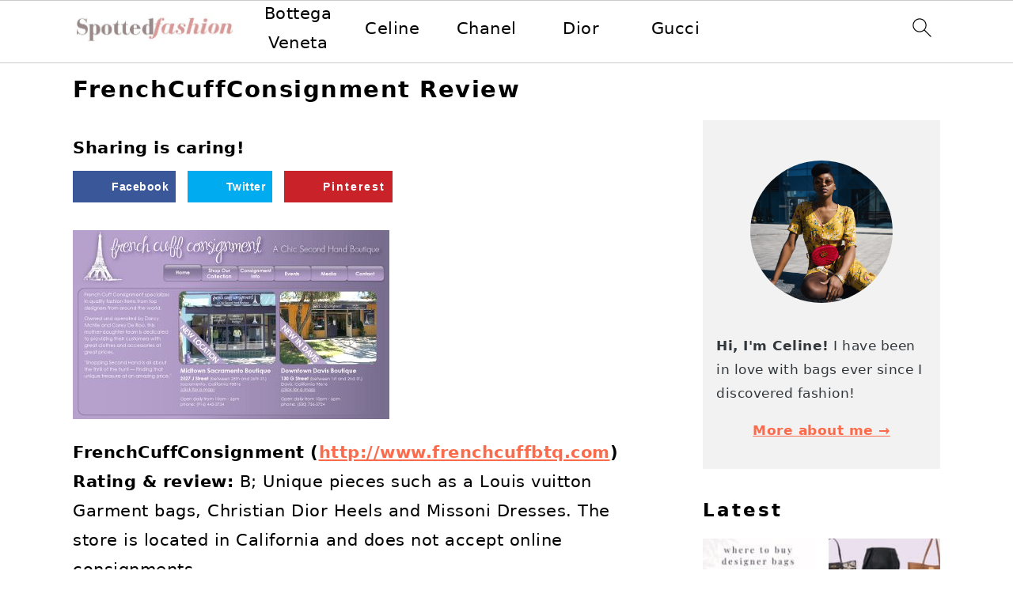

--- FILE ---
content_type: text/html; charset=UTF-8
request_url: https://www.spottedfashion.com/designer-resale-review/frenchcuffconsignment-review/
body_size: 29319
content:
<!DOCTYPE html>
<html lang="en-US" prefix="og: https://ogp.me/ns#">
<head ><meta charset="UTF-8" /><script>if(navigator.userAgent.match(/MSIE|Internet Explorer/i)||navigator.userAgent.match(/Trident\/7\..*?rv:11/i)){var href=document.location.href;if(!href.match(/[?&]nowprocket/)){if(href.indexOf("?")==-1){if(href.indexOf("#")==-1){document.location.href=href+"?nowprocket=1"}else{document.location.href=href.replace("#","?nowprocket=1#")}}else{if(href.indexOf("#")==-1){document.location.href=href+"&nowprocket=1"}else{document.location.href=href.replace("#","&nowprocket=1#")}}}}</script><script>class RocketLazyLoadScripts{constructor(){this.v="1.2.4",this.triggerEvents=["keydown","mousedown","mousemove","touchmove","touchstart","touchend","wheel"],this.userEventHandler=this._triggerListener.bind(this),this.touchStartHandler=this._onTouchStart.bind(this),this.touchMoveHandler=this._onTouchMove.bind(this),this.touchEndHandler=this._onTouchEnd.bind(this),this.clickHandler=this._onClick.bind(this),this.interceptedClicks=[],window.addEventListener("pageshow",t=>{this.persisted=t.persisted}),window.addEventListener("DOMContentLoaded",()=>{this._preconnect3rdParties()}),this.delayedScripts={normal:[],async:[],defer:[]},this.trash=[],this.allJQueries=[]}_addUserInteractionListener(t){if(document.hidden){t._triggerListener();return}this.triggerEvents.forEach(e=>window.addEventListener(e,t.userEventHandler,{passive:!0})),window.addEventListener("touchstart",t.touchStartHandler,{passive:!0}),window.addEventListener("mousedown",t.touchStartHandler),document.addEventListener("visibilitychange",t.userEventHandler)}_removeUserInteractionListener(){this.triggerEvents.forEach(t=>window.removeEventListener(t,this.userEventHandler,{passive:!0})),document.removeEventListener("visibilitychange",this.userEventHandler)}_onTouchStart(t){"HTML"!==t.target.tagName&&(window.addEventListener("touchend",this.touchEndHandler),window.addEventListener("mouseup",this.touchEndHandler),window.addEventListener("touchmove",this.touchMoveHandler,{passive:!0}),window.addEventListener("mousemove",this.touchMoveHandler),t.target.addEventListener("click",this.clickHandler),this._renameDOMAttribute(t.target,"onclick","rocket-onclick"),this._pendingClickStarted())}_onTouchMove(t){window.removeEventListener("touchend",this.touchEndHandler),window.removeEventListener("mouseup",this.touchEndHandler),window.removeEventListener("touchmove",this.touchMoveHandler,{passive:!0}),window.removeEventListener("mousemove",this.touchMoveHandler),t.target.removeEventListener("click",this.clickHandler),this._renameDOMAttribute(t.target,"rocket-onclick","onclick"),this._pendingClickFinished()}_onTouchEnd(){window.removeEventListener("touchend",this.touchEndHandler),window.removeEventListener("mouseup",this.touchEndHandler),window.removeEventListener("touchmove",this.touchMoveHandler,{passive:!0}),window.removeEventListener("mousemove",this.touchMoveHandler)}_onClick(t){t.target.removeEventListener("click",this.clickHandler),this._renameDOMAttribute(t.target,"rocket-onclick","onclick"),this.interceptedClicks.push(t),t.preventDefault(),t.stopPropagation(),t.stopImmediatePropagation(),this._pendingClickFinished()}_replayClicks(){window.removeEventListener("touchstart",this.touchStartHandler,{passive:!0}),window.removeEventListener("mousedown",this.touchStartHandler),this.interceptedClicks.forEach(t=>{t.target.dispatchEvent(new MouseEvent("click",{view:t.view,bubbles:!0,cancelable:!0}))})}_waitForPendingClicks(){return new Promise(t=>{this._isClickPending?this._pendingClickFinished=t:t()})}_pendingClickStarted(){this._isClickPending=!0}_pendingClickFinished(){this._isClickPending=!1}_renameDOMAttribute(t,e,r){t.hasAttribute&&t.hasAttribute(e)&&(event.target.setAttribute(r,event.target.getAttribute(e)),event.target.removeAttribute(e))}_triggerListener(){this._removeUserInteractionListener(this),"loading"===document.readyState?document.addEventListener("DOMContentLoaded",this._loadEverythingNow.bind(this)):this._loadEverythingNow()}_preconnect3rdParties(){let t=[];document.querySelectorAll("script[type=rocketlazyloadscript][data-rocket-src]").forEach(e=>{let r=e.getAttribute("data-rocket-src");if(r&&0!==r.indexOf("data:")){0===r.indexOf("//")&&(r=location.protocol+r);try{let i=new URL(r).origin;i!==location.origin&&t.push({src:i,crossOrigin:e.crossOrigin||"module"===e.getAttribute("data-rocket-type")})}catch(n){}}}),t=[...new Map(t.map(t=>[JSON.stringify(t),t])).values()],this._batchInjectResourceHints(t,"preconnect")}async _loadEverythingNow(){this.lastBreath=Date.now(),this._delayEventListeners(),this._delayJQueryReady(this),this._handleDocumentWrite(),this._registerAllDelayedScripts(),this._preloadAllScripts(),await this._loadScriptsFromList(this.delayedScripts.normal),await this._loadScriptsFromList(this.delayedScripts.defer),await this._loadScriptsFromList(this.delayedScripts.async);try{await this._triggerDOMContentLoaded(),await this._pendingWebpackRequests(this),await this._triggerWindowLoad()}catch(t){console.error(t)}window.dispatchEvent(new Event("rocket-allScriptsLoaded")),this._waitForPendingClicks().then(()=>{this._replayClicks()}),this._emptyTrash()}_registerAllDelayedScripts(){document.querySelectorAll("script[type=rocketlazyloadscript]").forEach(t=>{t.hasAttribute("data-rocket-src")?t.hasAttribute("async")&&!1!==t.async?this.delayedScripts.async.push(t):t.hasAttribute("defer")&&!1!==t.defer||"module"===t.getAttribute("data-rocket-type")?this.delayedScripts.defer.push(t):this.delayedScripts.normal.push(t):this.delayedScripts.normal.push(t)})}async _transformScript(t){if(await this._littleBreath(),!0===t.noModule&&"noModule"in HTMLScriptElement.prototype){t.setAttribute("data-rocket-status","skipped");return}return new Promise(navigator.userAgent.indexOf("Firefox/")>0||""===navigator.vendor?e=>{let r=document.createElement("script");[...t.attributes].forEach(t=>{let e=t.nodeName;"type"!==e&&("data-rocket-type"===e&&(e="type"),"data-rocket-src"===e&&(e="src"),r.setAttribute(e,t.nodeValue))}),t.text&&(r.text=t.text),r.hasAttribute("src")?(r.addEventListener("load",e),r.addEventListener("error",e)):(r.text=t.text,e());try{t.parentNode.replaceChild(r,t)}catch(i){e()}}:e=>{function r(){t.setAttribute("data-rocket-status","failed"),e()}try{let i=t.getAttribute("data-rocket-type"),n=t.getAttribute("data-rocket-src");i?(t.type=i,t.removeAttribute("data-rocket-type")):t.removeAttribute("type"),t.addEventListener("load",function r(){t.setAttribute("data-rocket-status","executed"),e()}),t.addEventListener("error",r),n?(t.removeAttribute("data-rocket-src"),t.src=n):t.src="data:text/javascript;base64,"+window.btoa(unescape(encodeURIComponent(t.text)))}catch(s){r()}})}async _loadScriptsFromList(t){let e=t.shift();return e&&e.isConnected?(await this._transformScript(e),this._loadScriptsFromList(t)):Promise.resolve()}_preloadAllScripts(){this._batchInjectResourceHints([...this.delayedScripts.normal,...this.delayedScripts.defer,...this.delayedScripts.async],"preload")}_batchInjectResourceHints(t,e){var r=document.createDocumentFragment();t.forEach(t=>{let i=t.getAttribute&&t.getAttribute("data-rocket-src")||t.src;if(i){let n=document.createElement("link");n.href=i,n.rel=e,"preconnect"!==e&&(n.as="script"),t.getAttribute&&"module"===t.getAttribute("data-rocket-type")&&(n.crossOrigin=!0),t.crossOrigin&&(n.crossOrigin=t.crossOrigin),t.integrity&&(n.integrity=t.integrity),r.appendChild(n),this.trash.push(n)}}),document.head.appendChild(r)}_delayEventListeners(){let t={};function e(e,r){!function e(r){!t[r]&&(t[r]={originalFunctions:{add:r.addEventListener,remove:r.removeEventListener},eventsToRewrite:[]},r.addEventListener=function(){arguments[0]=i(arguments[0]),t[r].originalFunctions.add.apply(r,arguments)},r.removeEventListener=function(){arguments[0]=i(arguments[0]),t[r].originalFunctions.remove.apply(r,arguments)});function i(e){return t[r].eventsToRewrite.indexOf(e)>=0?"rocket-"+e:e}}(e),t[e].eventsToRewrite.push(r)}function r(t,e){let r=t[e];Object.defineProperty(t,e,{get:()=>r||function(){},set(i){t["rocket"+e]=r=i}})}e(document,"DOMContentLoaded"),e(window,"DOMContentLoaded"),e(window,"load"),e(window,"pageshow"),e(document,"readystatechange"),r(document,"onreadystatechange"),r(window,"onload"),r(window,"onpageshow")}_delayJQueryReady(t){let e;function r(t){return t.split(" ").map(t=>"load"===t||0===t.indexOf("load.")?"rocket-jquery-load":t).join(" ")}function i(i){if(i&&i.fn&&!t.allJQueries.includes(i)){i.fn.ready=i.fn.init.prototype.ready=function(e){return t.domReadyFired?e.bind(document)(i):document.addEventListener("rocket-DOMContentLoaded",()=>e.bind(document)(i)),i([])};let n=i.fn.on;i.fn.on=i.fn.init.prototype.on=function(){return this[0]===window&&("string"==typeof arguments[0]||arguments[0]instanceof String?arguments[0]=r(arguments[0]):"object"==typeof arguments[0]&&Object.keys(arguments[0]).forEach(t=>{let e=arguments[0][t];delete arguments[0][t],arguments[0][r(t)]=e})),n.apply(this,arguments),this},t.allJQueries.push(i)}e=i}i(window.jQuery),Object.defineProperty(window,"jQuery",{get:()=>e,set(t){i(t)}})}async _pendingWebpackRequests(t){let e=document.querySelector("script[data-webpack]");async function r(){return new Promise(t=>{e.addEventListener("load",t),e.addEventListener("error",t)})}e&&(await r(),await t._requestAnimFrame(),await t._pendingWebpackRequests(t))}async _triggerDOMContentLoaded(){this.domReadyFired=!0,await this._littleBreath(),document.dispatchEvent(new Event("rocket-DOMContentLoaded")),await this._littleBreath(),window.dispatchEvent(new Event("rocket-DOMContentLoaded")),await this._littleBreath(),document.dispatchEvent(new Event("rocket-readystatechange")),await this._littleBreath(),document.rocketonreadystatechange&&document.rocketonreadystatechange()}async _triggerWindowLoad(){await this._littleBreath(),window.dispatchEvent(new Event("rocket-load")),await this._littleBreath(),window.rocketonload&&window.rocketonload(),await this._littleBreath(),this.allJQueries.forEach(t=>t(window).trigger("rocket-jquery-load")),await this._littleBreath();let t=new Event("rocket-pageshow");t.persisted=this.persisted,window.dispatchEvent(t),await this._littleBreath(),window.rocketonpageshow&&window.rocketonpageshow({persisted:this.persisted})}_handleDocumentWrite(){let t=new Map;document.write=document.writeln=function(e){let r=document.currentScript;r||console.error("WPRocket unable to document.write this: "+e);let i=document.createRange(),n=r.parentElement,s=t.get(r);void 0===s&&(s=r.nextSibling,t.set(r,s));let a=document.createDocumentFragment();i.setStart(a,0),a.appendChild(i.createContextualFragment(e)),n.insertBefore(a,s)}}async _littleBreath(){Date.now()-this.lastBreath>45&&(await this._requestAnimFrame(),this.lastBreath=Date.now())}async _requestAnimFrame(){return document.hidden?new Promise(t=>setTimeout(t)):new Promise(t=>requestAnimationFrame(t))}_emptyTrash(){this.trash.forEach(t=>t.remove())}static run(){let t=new RocketLazyLoadScripts;t._addUserInteractionListener(t)}}RocketLazyLoadScripts.run();</script>

<meta name="viewport" content="width=device-width, initial-scale=1" />

<!-- Search Engine Optimization by Rank Math PRO - https://rankmath.com/ -->
<title>FrenchCuffConsignment Review - Spotted Fashion</title>
<meta name="description" content="FrenchCuffConsignment (http://www.frenchcuffbtq.com) Rating &amp; review: B; Unique pieces such as a Louis vuitton Garment bags, Christian Dior Heels and"/>
<meta name="robots" content="follow, index, max-snippet:-1, max-video-preview:-1, max-image-preview:large"/>
<link rel="canonical" href="https://www.spottedfashion.com/designer-resale-review/frenchcuffconsignment-review/" />
<meta property="og:locale" content="en_US" />
<meta property="og:type" content="article" />
<meta property="og:title" content="FrenchCuffConsignment Review - Spotted Fashion" />
<meta property="og:description" content="FrenchCuffConsignment (http://www.frenchcuffbtq.com) Rating &amp; review: B; Unique pieces such as a Louis vuitton Garment bags, Christian Dior Heels and" />
<meta property="og:url" content="https://www.spottedfashion.com/designer-resale-review/frenchcuffconsignment-review/" />
<meta property="og:site_name" content="Spotted Fashion" />
<meta property="article:publisher" content="http://www.facebook.com/spottedfashion" />
<meta property="og:image" content="https://www.spottedfashion.com/wp-content/uploads/2011/01/Frenchcuffconsignment.jpeg" />
<meta property="og:image:secure_url" content="https://www.spottedfashion.com/wp-content/uploads/2011/01/Frenchcuffconsignment.jpeg" />
<meta property="og:image:width" content="400" />
<meta property="og:image:height" content="239" />
<meta property="og:image:alt" content="FrenchCuffConsignment Review Designer Resale" />
<meta property="og:image:type" content="image/jpeg" />
<meta property="article:published_time" content="2011-01-28T22:58:57+00:00" />
<meta name="twitter:card" content="summary_large_image" />
<meta name="twitter:title" content="FrenchCuffConsignment Review - Spotted Fashion" />
<meta name="twitter:description" content="FrenchCuffConsignment (http://www.frenchcuffbtq.com) Rating &amp; review: B; Unique pieces such as a Louis vuitton Garment bags, Christian Dior Heels and" />
<meta name="twitter:image" content="https://www.spottedfashion.com/wp-content/uploads/2011/01/Frenchcuffconsignment.jpeg" />
<meta name="twitter:label1" content="Time to read" />
<meta name="twitter:data1" content="Less than a minute" />
<script type="application/ld+json" class="rank-math-schema-pro">{"@context":"https://schema.org","@graph":[{"@type":["Person","Organization"],"@id":"https://www.spottedfashion.com/#person","name":"divine brands","sameAs":["http://www.facebook.com/spottedfashion"],"logo":{"@type":"ImageObject","@id":"https://www.spottedfashion.com/#logo","url":"https://www.spottedfashion.com/wp-content/uploads/2019/07/logo.png","contentUrl":"https://www.spottedfashion.com/wp-content/uploads/2019/07/logo.png","caption":"divine brands","inLanguage":"en-US","width":"2000","height":"1134"},"image":{"@type":"ImageObject","@id":"https://www.spottedfashion.com/#logo","url":"https://www.spottedfashion.com/wp-content/uploads/2019/07/logo.png","contentUrl":"https://www.spottedfashion.com/wp-content/uploads/2019/07/logo.png","caption":"divine brands","inLanguage":"en-US","width":"2000","height":"1134"}},{"@type":"WebSite","@id":"https://www.spottedfashion.com/#website","url":"https://www.spottedfashion.com","name":"divine brands","publisher":{"@id":"https://www.spottedfashion.com/#person"},"inLanguage":"en-US"},{"@type":"ImageObject","@id":"https://www.spottedfashion.com/wp-content/uploads/2011/01/Frenchcuffconsignment.jpeg","url":"https://www.spottedfashion.com/wp-content/uploads/2011/01/Frenchcuffconsignment.jpeg","width":"200","height":"200","inLanguage":"en-US"},{"@type":"WebPage","@id":"https://www.spottedfashion.com/designer-resale-review/frenchcuffconsignment-review/#webpage","url":"https://www.spottedfashion.com/designer-resale-review/frenchcuffconsignment-review/","name":"FrenchCuffConsignment Review - Spotted Fashion","datePublished":"2011-01-28T22:58:57+00:00","dateModified":"2011-01-28T22:58:57+00:00","isPartOf":{"@id":"https://www.spottedfashion.com/#website"},"primaryImageOfPage":{"@id":"https://www.spottedfashion.com/wp-content/uploads/2011/01/Frenchcuffconsignment.jpeg"},"inLanguage":"en-US"},{"@type":"Person","@id":"https://www.spottedfashion.com/author/szutu/","name":"Mellow Chick","url":"https://www.spottedfashion.com/author/szutu/","image":{"@type":"ImageObject","@id":"https://secure.gravatar.com/avatar/9ed964b9d42d6db1ad83e67d93d3b816?s=96&amp;d=mm&amp;r=g","url":"https://secure.gravatar.com/avatar/9ed964b9d42d6db1ad83e67d93d3b816?s=96&amp;d=mm&amp;r=g","caption":"Mellow Chick","inLanguage":"en-US"}},{"@type":"Article","headline":"FrenchCuffConsignment Review - Spotted Fashion","keywords":"FrenchCuffConsignment Review Designer Resale","datePublished":"2011-01-28T22:58:57+00:00","dateModified":"2011-01-28T22:58:57+00:00","author":{"@id":"https://www.spottedfashion.com/author/szutu/","name":"Mellow Chick"},"publisher":{"@id":"https://www.spottedfashion.com/#person"},"description":"FrenchCuffConsignment (http://www.frenchcuffbtq.com) Rating &amp; review: B; Unique pieces such as a Louis vuitton Garment bags, Christian Dior Heels and","name":"FrenchCuffConsignment Review - Spotted Fashion","@id":"https://www.spottedfashion.com/designer-resale-review/frenchcuffconsignment-review/#richSnippet","isPartOf":{"@id":"https://www.spottedfashion.com/designer-resale-review/frenchcuffconsignment-review/#webpage"},"image":{"@id":"https://www.spottedfashion.com/wp-content/uploads/2011/01/Frenchcuffconsignment.jpeg"},"inLanguage":"en-US","mainEntityOfPage":{"@id":"https://www.spottedfashion.com/designer-resale-review/frenchcuffconsignment-review/#webpage"}}]}</script>
<!-- /Rank Math WordPress SEO plugin -->


<link rel="alternate" type="application/rss+xml" title="Spotted Fashion &raquo; Feed" href="https://www.spottedfashion.com/feed/" />
<link rel="alternate" type="application/rss+xml" title="Spotted Fashion &raquo; Comments Feed" href="https://www.spottedfashion.com/comments/feed/" />
<link rel="alternate" type="application/rss+xml" title="Spotted Fashion &raquo; FrenchCuffConsignment Review Comments Feed" href="https://www.spottedfashion.com/designer-resale-review/frenchcuffconsignment-review/feed/" />
<link rel='stylesheet' id='foodie-pro-theme-css' href='https://www.spottedfashion.com/wp-content/themes/foodiepro-v445/style.css?ver=4.4.5' media='all' />
<link rel='stylesheet' id='wp-block-library-css' href='https://www.spottedfashion.com/wp-includes/css/dist/block-library/style.min.css?ver=6.3.7' media='all' />
<style id='classic-theme-styles-inline-css'>
/*! This file is auto-generated */
.wp-block-button__link{color:#fff;background-color:#32373c;border-radius:9999px;box-shadow:none;text-decoration:none;padding:calc(.667em + 2px) calc(1.333em + 2px);font-size:1.125em}.wp-block-file__button{background:#32373c;color:#fff;text-decoration:none}
</style>
<style id='global-styles-inline-css'>
body{--wp--preset--color--black: #000000;--wp--preset--color--cyan-bluish-gray: #abb8c3;--wp--preset--color--white: #ffffff;--wp--preset--color--pale-pink: #f78da7;--wp--preset--color--vivid-red: #cf2e2e;--wp--preset--color--luminous-vivid-orange: #ff6900;--wp--preset--color--luminous-vivid-amber: #fcb900;--wp--preset--color--light-green-cyan: #7bdcb5;--wp--preset--color--vivid-green-cyan: #00d084;--wp--preset--color--pale-cyan-blue: #8ed1fc;--wp--preset--color--vivid-cyan-blue: #0693e3;--wp--preset--color--vivid-purple: #9b51e0;--wp--preset--gradient--vivid-cyan-blue-to-vivid-purple: linear-gradient(135deg,rgba(6,147,227,1) 0%,rgb(155,81,224) 100%);--wp--preset--gradient--light-green-cyan-to-vivid-green-cyan: linear-gradient(135deg,rgb(122,220,180) 0%,rgb(0,208,130) 100%);--wp--preset--gradient--luminous-vivid-amber-to-luminous-vivid-orange: linear-gradient(135deg,rgba(252,185,0,1) 0%,rgba(255,105,0,1) 100%);--wp--preset--gradient--luminous-vivid-orange-to-vivid-red: linear-gradient(135deg,rgba(255,105,0,1) 0%,rgb(207,46,46) 100%);--wp--preset--gradient--very-light-gray-to-cyan-bluish-gray: linear-gradient(135deg,rgb(238,238,238) 0%,rgb(169,184,195) 100%);--wp--preset--gradient--cool-to-warm-spectrum: linear-gradient(135deg,rgb(74,234,220) 0%,rgb(151,120,209) 20%,rgb(207,42,186) 40%,rgb(238,44,130) 60%,rgb(251,105,98) 80%,rgb(254,248,76) 100%);--wp--preset--gradient--blush-light-purple: linear-gradient(135deg,rgb(255,206,236) 0%,rgb(152,150,240) 100%);--wp--preset--gradient--blush-bordeaux: linear-gradient(135deg,rgb(254,205,165) 0%,rgb(254,45,45) 50%,rgb(107,0,62) 100%);--wp--preset--gradient--luminous-dusk: linear-gradient(135deg,rgb(255,203,112) 0%,rgb(199,81,192) 50%,rgb(65,88,208) 100%);--wp--preset--gradient--pale-ocean: linear-gradient(135deg,rgb(255,245,203) 0%,rgb(182,227,212) 50%,rgb(51,167,181) 100%);--wp--preset--gradient--electric-grass: linear-gradient(135deg,rgb(202,248,128) 0%,rgb(113,206,126) 100%);--wp--preset--gradient--midnight: linear-gradient(135deg,rgb(2,3,129) 0%,rgb(40,116,252) 100%);--wp--preset--font-size--small: 13px;--wp--preset--font-size--medium: 20px;--wp--preset--font-size--large: 36px;--wp--preset--font-size--x-large: 42px;--wp--preset--spacing--20: 0.44rem;--wp--preset--spacing--30: 0.67rem;--wp--preset--spacing--40: 1rem;--wp--preset--spacing--50: 1.5rem;--wp--preset--spacing--60: 2.25rem;--wp--preset--spacing--70: 3.38rem;--wp--preset--spacing--80: 5.06rem;--wp--preset--shadow--natural: 6px 6px 9px rgba(0, 0, 0, 0.2);--wp--preset--shadow--deep: 12px 12px 50px rgba(0, 0, 0, 0.4);--wp--preset--shadow--sharp: 6px 6px 0px rgba(0, 0, 0, 0.2);--wp--preset--shadow--outlined: 6px 6px 0px -3px rgba(255, 255, 255, 1), 6px 6px rgba(0, 0, 0, 1);--wp--preset--shadow--crisp: 6px 6px 0px rgba(0, 0, 0, 1);}:where(.is-layout-flex){gap: 0.5em;}:where(.is-layout-grid){gap: 0.5em;}body .is-layout-flow > .alignleft{float: left;margin-inline-start: 0;margin-inline-end: 2em;}body .is-layout-flow > .alignright{float: right;margin-inline-start: 2em;margin-inline-end: 0;}body .is-layout-flow > .aligncenter{margin-left: auto !important;margin-right: auto !important;}body .is-layout-constrained > .alignleft{float: left;margin-inline-start: 0;margin-inline-end: 2em;}body .is-layout-constrained > .alignright{float: right;margin-inline-start: 2em;margin-inline-end: 0;}body .is-layout-constrained > .aligncenter{margin-left: auto !important;margin-right: auto !important;}body .is-layout-constrained > :where(:not(.alignleft):not(.alignright):not(.alignfull)){max-width: var(--wp--style--global--content-size);margin-left: auto !important;margin-right: auto !important;}body .is-layout-constrained > .alignwide{max-width: var(--wp--style--global--wide-size);}body .is-layout-flex{display: flex;}body .is-layout-flex{flex-wrap: wrap;align-items: center;}body .is-layout-flex > *{margin: 0;}body .is-layout-grid{display: grid;}body .is-layout-grid > *{margin: 0;}:where(.wp-block-columns.is-layout-flex){gap: 2em;}:where(.wp-block-columns.is-layout-grid){gap: 2em;}:where(.wp-block-post-template.is-layout-flex){gap: 1.25em;}:where(.wp-block-post-template.is-layout-grid){gap: 1.25em;}.has-black-color{color: var(--wp--preset--color--black) !important;}.has-cyan-bluish-gray-color{color: var(--wp--preset--color--cyan-bluish-gray) !important;}.has-white-color{color: var(--wp--preset--color--white) !important;}.has-pale-pink-color{color: var(--wp--preset--color--pale-pink) !important;}.has-vivid-red-color{color: var(--wp--preset--color--vivid-red) !important;}.has-luminous-vivid-orange-color{color: var(--wp--preset--color--luminous-vivid-orange) !important;}.has-luminous-vivid-amber-color{color: var(--wp--preset--color--luminous-vivid-amber) !important;}.has-light-green-cyan-color{color: var(--wp--preset--color--light-green-cyan) !important;}.has-vivid-green-cyan-color{color: var(--wp--preset--color--vivid-green-cyan) !important;}.has-pale-cyan-blue-color{color: var(--wp--preset--color--pale-cyan-blue) !important;}.has-vivid-cyan-blue-color{color: var(--wp--preset--color--vivid-cyan-blue) !important;}.has-vivid-purple-color{color: var(--wp--preset--color--vivid-purple) !important;}.has-black-background-color{background-color: var(--wp--preset--color--black) !important;}.has-cyan-bluish-gray-background-color{background-color: var(--wp--preset--color--cyan-bluish-gray) !important;}.has-white-background-color{background-color: var(--wp--preset--color--white) !important;}.has-pale-pink-background-color{background-color: var(--wp--preset--color--pale-pink) !important;}.has-vivid-red-background-color{background-color: var(--wp--preset--color--vivid-red) !important;}.has-luminous-vivid-orange-background-color{background-color: var(--wp--preset--color--luminous-vivid-orange) !important;}.has-luminous-vivid-amber-background-color{background-color: var(--wp--preset--color--luminous-vivid-amber) !important;}.has-light-green-cyan-background-color{background-color: var(--wp--preset--color--light-green-cyan) !important;}.has-vivid-green-cyan-background-color{background-color: var(--wp--preset--color--vivid-green-cyan) !important;}.has-pale-cyan-blue-background-color{background-color: var(--wp--preset--color--pale-cyan-blue) !important;}.has-vivid-cyan-blue-background-color{background-color: var(--wp--preset--color--vivid-cyan-blue) !important;}.has-vivid-purple-background-color{background-color: var(--wp--preset--color--vivid-purple) !important;}.has-black-border-color{border-color: var(--wp--preset--color--black) !important;}.has-cyan-bluish-gray-border-color{border-color: var(--wp--preset--color--cyan-bluish-gray) !important;}.has-white-border-color{border-color: var(--wp--preset--color--white) !important;}.has-pale-pink-border-color{border-color: var(--wp--preset--color--pale-pink) !important;}.has-vivid-red-border-color{border-color: var(--wp--preset--color--vivid-red) !important;}.has-luminous-vivid-orange-border-color{border-color: var(--wp--preset--color--luminous-vivid-orange) !important;}.has-luminous-vivid-amber-border-color{border-color: var(--wp--preset--color--luminous-vivid-amber) !important;}.has-light-green-cyan-border-color{border-color: var(--wp--preset--color--light-green-cyan) !important;}.has-vivid-green-cyan-border-color{border-color: var(--wp--preset--color--vivid-green-cyan) !important;}.has-pale-cyan-blue-border-color{border-color: var(--wp--preset--color--pale-cyan-blue) !important;}.has-vivid-cyan-blue-border-color{border-color: var(--wp--preset--color--vivid-cyan-blue) !important;}.has-vivid-purple-border-color{border-color: var(--wp--preset--color--vivid-purple) !important;}.has-vivid-cyan-blue-to-vivid-purple-gradient-background{background: var(--wp--preset--gradient--vivid-cyan-blue-to-vivid-purple) !important;}.has-light-green-cyan-to-vivid-green-cyan-gradient-background{background: var(--wp--preset--gradient--light-green-cyan-to-vivid-green-cyan) !important;}.has-luminous-vivid-amber-to-luminous-vivid-orange-gradient-background{background: var(--wp--preset--gradient--luminous-vivid-amber-to-luminous-vivid-orange) !important;}.has-luminous-vivid-orange-to-vivid-red-gradient-background{background: var(--wp--preset--gradient--luminous-vivid-orange-to-vivid-red) !important;}.has-very-light-gray-to-cyan-bluish-gray-gradient-background{background: var(--wp--preset--gradient--very-light-gray-to-cyan-bluish-gray) !important;}.has-cool-to-warm-spectrum-gradient-background{background: var(--wp--preset--gradient--cool-to-warm-spectrum) !important;}.has-blush-light-purple-gradient-background{background: var(--wp--preset--gradient--blush-light-purple) !important;}.has-blush-bordeaux-gradient-background{background: var(--wp--preset--gradient--blush-bordeaux) !important;}.has-luminous-dusk-gradient-background{background: var(--wp--preset--gradient--luminous-dusk) !important;}.has-pale-ocean-gradient-background{background: var(--wp--preset--gradient--pale-ocean) !important;}.has-electric-grass-gradient-background{background: var(--wp--preset--gradient--electric-grass) !important;}.has-midnight-gradient-background{background: var(--wp--preset--gradient--midnight) !important;}.has-small-font-size{font-size: var(--wp--preset--font-size--small) !important;}.has-medium-font-size{font-size: var(--wp--preset--font-size--medium) !important;}.has-large-font-size{font-size: var(--wp--preset--font-size--large) !important;}.has-x-large-font-size{font-size: var(--wp--preset--font-size--x-large) !important;}
.wp-block-navigation a:where(:not(.wp-element-button)){color: inherit;}
:where(.wp-block-post-template.is-layout-flex){gap: 1.25em;}:where(.wp-block-post-template.is-layout-grid){gap: 1.25em;}
:where(.wp-block-columns.is-layout-flex){gap: 2em;}:where(.wp-block-columns.is-layout-grid){gap: 2em;}
.wp-block-pullquote{font-size: 1.5em;line-height: 1.6;}
</style>
<style id='feast-global-styles-inline-css'>
.feast-social-media {
	display: flex;
	flex-wrap: wrap;
	align-items: center;
	justify-content: center;
	column-gap: 18px;
	row-gap: 9px;
	width: 100%;
	padding: 27px 0;
}
.feast-social-media a {
	display: flex;
	align-items: center;
	justify-content: center;
	padding: 12px;
}
@media(max-width:600px) {
	.feast-social-media a {
		min-height: 50px;
		min-width: 50px;
	}
}

</style>
<link rel='stylesheet' id='magic-liquidizer-table-style-css' href='https://www.spottedfashion.com/wp-content/plugins/magic-liquidizer-responsive-table/idcss/ml-responsive-table.css?ver=2.0.3' media='all' />
<link rel='stylesheet' id='dpsp-frontend-style-pro-css' href='https://www.spottedfashion.com/wp-content/plugins/social-pug/assets/dist/style-frontend-pro.2.16.5.css?ver=2.16.5' media='all' />
<style id='dpsp-frontend-style-pro-inline-css'>

				@media screen and ( max-width : 720px ) {
					.dpsp-content-wrapper.dpsp-hide-on-mobile,
					.dpsp-share-text.dpsp-hide-on-mobile,
					.dpsp-content-wrapper .dpsp-network-label {
						display: none;
					}
					.dpsp-has-spacing .dpsp-networks-btns-wrapper li {
						margin:0 2% 10px 0;
					}
					.dpsp-network-btn.dpsp-has-label:not(.dpsp-has-count) {
						max-height: 40px;
						padding: 0;
						justify-content: center;
					}
					.dpsp-content-wrapper.dpsp-size-small .dpsp-network-btn.dpsp-has-label:not(.dpsp-has-count){
						max-height: 32px;
					}
					.dpsp-content-wrapper.dpsp-size-large .dpsp-network-btn.dpsp-has-label:not(.dpsp-has-count){
						max-height: 46px;
					}
				}
			@media screen and ( min-width : 720px ) { .dpsp-content-wrapper .dpsp-network-list-item.dpsp-network-list-item-whatsapp { display: none } }
			@media screen and ( max-width : 720px ) {
				aside#dpsp-floating-sidebar.dpsp-hide-on-mobile.opened {
					display: none;
				}
			}
			@media screen and ( min-width : 720px ) { #dpsp-floating-sidebar .dpsp-network-list-item.dpsp-network-list-item-whatsapp { display: none } }
			@media screen and ( max-width : 720px ) {
				aside#dpsp-floating-sidebar.dpsp-hide-on-mobile.opened {
					display: none;
				}
			}
			@media screen and ( min-width : 720px ) { #dpsp-floating-sidebar .dpsp-network-list-item.dpsp-network-list-item-whatsapp { display: none } }
</style>
<link rel='stylesheet' id='cmplz-general-css' href='https://www.spottedfashion.com/wp-content/plugins/complianz-gdpr/assets/css/cookieblocker.min.css?ver=6.5.5' media='all' />
<link rel='stylesheet' id='uag-style-116-css' href='https://www.spottedfashion.com/wp-content/uploads/uag-plugin/assets/0/uag-css-116-1701617691.css?ver=2.10.3' media='all' />
<style id='kadence-blocks-global-variables-inline-css'>
:root {--global-kb-font-size-sm:clamp(0.8rem, 0.73rem + 0.217vw, 0.9rem);--global-kb-font-size-md:clamp(1.1rem, 0.995rem + 0.326vw, 1.25rem);--global-kb-font-size-lg:clamp(1.75rem, 1.576rem + 0.543vw, 2rem);--global-kb-font-size-xl:clamp(2.25rem, 1.728rem + 1.63vw, 3rem);--global-kb-font-size-xxl:clamp(2.5rem, 1.456rem + 3.26vw, 4rem);--global-kb-font-size-xxxl:clamp(2.75rem, 0.489rem + 7.065vw, 6rem);}:root {--global-palette1: #3182CE;--global-palette2: #2B6CB0;--global-palette3: #1A202C;--global-palette4: #2D3748;--global-palette5: #4A5568;--global-palette6: #718096;--global-palette7: #EDF2F7;--global-palette8: #F7FAFC;--global-palette9: #ffffff;}
</style>
<style id='rocket-lazyload-inline-css'>
.rll-youtube-player{position:relative;padding-bottom:56.23%;height:0;overflow:hidden;max-width:100%;}.rll-youtube-player:focus-within{outline: 2px solid currentColor;outline-offset: 5px;}.rll-youtube-player iframe{position:absolute;top:0;left:0;width:100%;height:100%;z-index:100;background:0 0}.rll-youtube-player img{bottom:0;display:block;left:0;margin:auto;max-width:100%;width:100%;position:absolute;right:0;top:0;border:none;height:auto;-webkit-transition:.4s all;-moz-transition:.4s all;transition:.4s all}.rll-youtube-player img:hover{-webkit-filter:brightness(75%)}.rll-youtube-player .play{height:100%;width:100%;left:0;top:0;position:absolute;background:url(https://www.spottedfashion.com/wp-content/plugins/wp-rocket/assets/img/youtube.png) no-repeat center;background-color: transparent !important;cursor:pointer;border:none;}
</style>
<script type="rocketlazyloadscript" data-rocket-src='https://www.spottedfashion.com/wp-includes/js/jquery/jquery.min.js?ver=3.7.0' id='jquery-core-js' defer></script>
<script type="rocketlazyloadscript" data-rocket-src='https://www.spottedfashion.com/wp-includes/js/jquery/jquery-migrate.min.js?ver=3.4.1' id='jquery-migrate-js' defer></script>
<script type="rocketlazyloadscript" data-rocket-src='https://www.spottedfashion.com/wp-content/plugins/magic-liquidizer-responsive-table/idjs/ml.responsive.table.min.js?ver=2.0.3' id='magic-liquidizer-table-js' defer></script>
<link rel="https://api.w.org/" href="https://www.spottedfashion.com/wp-json/" /><link rel="alternate" type="application/json" href="https://www.spottedfashion.com/wp-json/wp/v2/pages/116" /><link rel="EditURI" type="application/rsd+xml" title="RSD" href="https://www.spottedfashion.com/xmlrpc.php?rsd" />
<meta name="generator" content="WordPress 6.3.7" />
<link rel='shortlink' href='https://www.spottedfashion.com/?p=116' />
<link rel="alternate" type="application/json+oembed" href="https://www.spottedfashion.com/wp-json/oembed/1.0/embed?url=https%3A%2F%2Fwww.spottedfashion.com%2Fdesigner-resale-review%2Ffrenchcuffconsignment-review%2F" />
<link rel="alternate" type="text/xml+oembed" href="https://www.spottedfashion.com/wp-json/oembed/1.0/embed?url=https%3A%2F%2Fwww.spottedfashion.com%2Fdesigner-resale-review%2Ffrenchcuffconsignment-review%2F&#038;format=xml" />
<style id='feast-blockandfront-styles'>.feast-about-author { background-color: #f2f2f2; color: #32373c; padding: 17px; margin-top: 57px; display: grid; grid-template-columns: 1fr 3fr !important; } .feast-about-author h2 { margin-top: 7px !important;} .feast-about-author img{ border-radius: 50% !important; }aside .feast-about-author { grid-template-columns: 1fr !important; }.wp-block-search .wp-block-search__input { max-width: 100%; }.screen-reader-text { width: 1px; height: 1px; }footer ul li, .site-footer ul li { list-style-type: none; }footer ul li, .site-footer ul li { list-style-type: none; }aside .wp-block-search { display: grid; grid-template-columns: 1fr; margin: 37px 0;  } aside .wp-block-search__inside-wrapper { display: grid !important; grid-template-columns: 1fr; } aside input { min-height: 50px; }  ​aside .wp-block-search__label, aside .wp-block-search__button { display: none; } aside p, aside div, aside ul { margin: 17px 0; }@media only screen and (max-width: 600px) { aside .wp-block-search { grid-template-columns: 1fr; } aside input { min-height: 50px; margin-bottom: 17px;} }.feast-button a { border: 2px solid var(--feast-branding-primary-background); padding: 7px 14px; border-radius: 20px; background: var(--feast-branding-primary); color: var(--feast-branding-primary-background); text-decoration: none !important; font-weight: bold; } .feast-button { padding: 27px 7px; }.feast-box-primary { color: var( --feast-branding-primary ) !important; background: var(--feast-branding-primary-background) !important; padding: 17px !important; margin: 17px 0 !important;  }.feast-box-secondary { color: var( --feast-branding-secondary ) !important; background: var(--feast-branding-secondary-background) !important; padding: 17px !important; margin: 17px 0 !important;  }.feast-box-primary li, .feast-box-secondary li {margin-left: 17px !important; }.feast-checklist li::marker { color: transparent; } .feast-checklist li:before { content: '✓'; margin-right: 17px; }.schema-faq-question { font-size: 1.2em; display: block; margin-bottom: 7px;} .schema-faq-section { margin: 37px 0; }</style>
<style type="text/css">
	.feast-category-index-list, .fsri-list {
		display: grid;
		grid-template-columns: repeat(2, minmax(0, 1fr) );
		grid-gap: 57px 17px;
		list-style: none;
		list-style-type: none;
		margin: 17px 0 !important;
	}
	.feast-category-index-list li, .fsri-list li {
		min-height: 150px;
		text-align: center;
		position: relative;
		list-style: none !important;
		margin-left: 0 !important;
		list-style-type: none !important;
		overflow: hidden;
	}
	.feast-category-index-list li a.title {
		text-decoration: none;
	}
	.feast-category-index-list-overlay .fsci-title {
		position: absolute;
		top: 88%;
		left: 50%;
		transform: translate(-50%, -50%);
		background: #FFF;
		padding: 5px;
		color: #333;
		font-weight: bold;
		border: 2px solid #888;
		text-transform: uppercase;
		width: 80%;
	}
	.listing-item:focus-within, .wp-block-search__input:focus {outline: 2px solid #555; }
	.listing-item a:focus, .listing-item a:focus .fsri-title, .listing-item a:focus img { opacity: 0.8; outline: none; }
	a .fsri-title, a .fsci-title { text-decoration: none; word-break: break-word; }
	li.listing-item:before { content: none !important; } /* needs to override theme */
	.listing-item { display: grid; } .fsri-rating, .fsri-time { place-self: end center; } /* align time + rating bottom */
	.feast-recipe-index .feast-category-link { text-align: right; }
	.feast-image-frame, .feast-image-border { border: 3px solid #DDD; }
	.feast-image-round, .feast-image-round img { border-radius: 50%; }
	.feast-image-shadow { box-shadow: 3px 3px 5px #AAA; }
	.feast-line-through { text-decoration: line-through; }
	.feast-grid-full, .feast-grid-half, .feast-grid-third, .feast-grid-fourth, .feast-grid-fifth { display: grid; grid-gap: 57px 17px; }
	.feast-grid-full { grid-template-columns: 1fr !important; }
	.feast-grid-half { grid-template-columns: repeat(2, minmax(0, 1fr)) !important; }
	.feast-grid-third { grid-template-columns: repeat(3, minmax(0, 1fr)) !important; }
	.feast-grid-fourth { grid-template-columns: repeat(4, minmax(0, 1fr)) !important; }
	.feast-grid-fifth { grid-template-columns: repeat(5, minmax(0, 1fr)) !important; }
	@media only screen and (min-width: 600px)  {
		.feast-category-index-list { grid-template-columns: repeat(4, minmax(0, 1fr) ); }
		.feast-desktop-grid-full { grid-template-columns: 1fr !important; }
		.feast-desktop-grid-half { grid-template-columns: repeat(2, 1fr) !important; }
		.feast-desktop-grid-third { grid-template-columns: repeat(3, 1fr) !important; }
		.feast-desktop-grid-fourth { grid-template-columns: repeat(4, 1fr) !important; }
		.feast-desktop-grid-fifth { grid-template-columns: repeat(5, 1fr) !important; }
		.feast-desktop-grid-sixth { grid-template-columns: repeat(6, 1fr) !important; }
	}
	@media only screen and (min-width: 1100px) { .full-width-content main.content { width: 1080px; max-width: 1080px; } .full-width-content .sidebar-primary { display: none;  } }
	@media only screen and (max-width: 600px) { .entry-content :not(.wp-block-gallery) .wp-block-image { width: 100% !important; }}
	@media only screen and (min-width: 1024px) {
		.feast-full-width-wrapper { width: 100vw; position: relative; left: 50%; right: 50%; margin: 37px -50vw; background: #F5F5F5; padding: 17px 0; }
		.feast-full-width-wrapper .feast-recipe-index { width: 1140px; margin: 0 auto; }
		.feast-full-width-wrapper .listing-item { background: #FFF; padding: 17px; }
	}
	.home main .wp-block-search { margin: 57px 0; padding: 13px; background: #FFF; }
	.home main .wp-block-search button { display: none; visibility: hidden; }
	.home main .wp-block-search__label { position:absolute; left:-10000px; top:auto; }
	.feast-prev-next { display: grid; grid-template-columns: 1fr;  border-bottom: 1px solid #CCC; margin: 57px 0;  }
	.feast-prev-post, .feast-next-post { padding: 37px 17px; border-top: 1px solid #CCC; }
	.feast-next-post { text-align: right; }
	@media only screen and (min-width: 600px) {
		.feast-prev-next { grid-template-columns: 1fr 1fr; border-bottom: none; }
		.feast-next-post { border-left: 1px solid #CCC;}
		.feast-prev-post, .feast-next-post { padding: 37px; }
	}
	.has-background { padding: 1.25em 2.375em; margin: 1em 0; }
	@media only screen and (max-width: 1023px) {
		.content-sidebar .content, .sidebar-primary { float: none; clear: both; }
		.has-background { padding: 1em; margin: 1em 0; }
	}
	hr.has-background { padding: inherit; margin: inherit; }
	body { -webkit-animation: none !important; animation: none !important; }
	summary { display: list-item; }
	.comment-form-cookies-consent > label {
		display: inline-block;
		margin-left: 30px;
	}
	@media only screen and (max-width: 600px) { .comment-form-cookies-consent { display: grid; grid-template-columns: 1fr 12fr; } }
	.bypostauthor .comment-author-name { color: unset; }
	.comment-list article header { overflow: auto; }
	.fsri-rating .wprm-recipe-rating { pointer-events: none; }
	nav#breadcrumbs { margin: 5px 0 15px; }</style><style type="text/css" id='feastbreadcrumbstylesoverride'>
@media only screen and (max-width: 940px) {
	nav#breadcrumbs {
		display: block;
	}
}
</style><style type="text/css" id='feastfoodieprooverrides'>
.page .content a {
	text-decoration: underline;
}
.entry-time:after,
.entry-author:after {
	content: "";
	margin: inherit;
}
</style><style>.cmplz-hidden{display:none!important;}</style><!-- Global site tag (gtag.js) - Google Analytics -->
<script async src="https://www.googletagmanager.com/gtag/js?id=UA-20992980-1"></script>
<script>
  window.dataLayer = window.dataLayer || [];
  function gtag(){dataLayer.push(arguments);}
  gtag('js', new Date());

  gtag('config', 'UA-20992980-1');
</script>
<style type="text/css">.broken_link, a.broken_link {
	text-decoration: line-through;
}</style>	<style>
		/* Add animation (Chrome, Safari, Opera) */
		@-webkit-keyframes openmenu {
			from {left:-100px;opacity: 0;}
			to {left:0px;opacity:1;}
		}
		@-webkit-keyframes closebutton {
			0% {opacity: 0;}
			100% {opacity: 1;}
		}

		/* Add animation (Standard syntax) */
		@keyframes openmenu {
			from {left:-100px;opacity: 0;}
			to {left:0px;opacity:1;}
		}
		@keyframes closebutton {
			0% {opacity: 0;}
			100% {opacity: 1;}
		}

		.mmmadminlinks {
			position: absolute;
			left: 20px;
			top: 0;
			width: 200px;
			line-height: 25px;
			text-align: left;
			display: none;
		}
		@media only screen and ( min-width: 1000px ) {
			.mmmadminlinks { display: block; }
		}


		/* Ensure the jump link is below the fixed nav */
		html {
			scroll-padding-top: 90px;
		}

		/* The mmm's background */
		.feastmobilemenu-background {
			display: none;
			position: fixed;
			z-index: 9999;
			left: 0;
			top: 0;
			width: 100%;
			height: 100%;
			overflow: auto;
			background-color: rgb(0, 0, 0);
			background-color: rgba(0, 0, 0, 0.4);
		}

		/* Display the mmm when targeted */
		.feastmobilemenu-background:target {
			display: table;
			position: fixed;
		}

		/* The mmm box */
		.mmm-dialog {
			display: table-cell;
			vertical-align: top;
			font-size: 20px;
		}

		/* The mmm's content */
		.mmm-dialog .mmm-content {
			margin: 0;
			padding: 10px 10px 10px 20px;
			position: fixed;
			left: 0;
			background-color: #FEFEFE;
			contain: strict;
			overflow-x: hidden;
			overflow-y: auto;
			outline: 0;
			border-right: 1px #777 solid;
			border-bottom: 1px #777 solid;
			text-align: justify;
			width: 320px;
			height: 90%;
			box-shadow: 0 4px 8px 0 rgba(0, 0, 0, 0.2), 0 6px 20px 0 rgba(0, 0, 0, 0.19);

			/* Add animation */
			-webkit-animation-name: openmenu; /* Chrome, Safari, Opera */
			-webkit-animation-duration: 0.6s; /* Chrome, Safari, Opera */
			animation-name: openmenu;
			animation-duration: 0.6s;
		}
		.mmm-content li {
			list-style: none;
		}
		#menu-feast-modern-mobile-menu li {
			min-height: 50px;
			margin-left: 5px;
			list-style: none;
		}
		#menu-feast-modern-mobile-menu li a {
			color: inherit;
			text-decoration: inherit;
		}

		/* The button used to close the mmm */
		.closebtn {
			text-decoration: none;
			float: right;
			margin-right: 10px;
			font-size: 50px;
			font-weight: bold;
			color: #333;
			z-index:1001;
			top: 0;
			position: fixed;
			left: 270px;
			-webkit-animation-name: closebutton; /* Chrome, Safari, Opera */
			-webkit-animation-duration: 1.5s; /* Chrome, Safari, Opera */
			animation-name: closebutton;
			animation-duration: 1.5s;
		}

		.closebtn:hover,
		.closebtn:focus {
			color: #555;
			cursor: pointer;
		}
		@media (prefers-reduced-motion) { /* accessibility animation fix */
			.mmm-dialog .mmm-content, .closebtn {
			animation: none !important;
			}
		}
		.mmmheader {
			font-size: 25px;
			color: #FFF;
			height: 80px;
			display: flex;
			justify-content: space-between;
		}
		#mmmlogo {
			max-width: 200px;
			max-height: 70px;
		}
		#feast-mobile-search {
			margin-bottom: 17px;
			min-height: 50px;
			overflow: auto;
		}
		#feast-mobile-search input[type=submit] {
			display: none;
		}
		#feast-mobile-search input[type=search] {
			width: 100%;
		}

		#feast-mobile-menu-social-icons {
			margin-top: 17px;
		}

		#feast-social .simple-social-icons {
			list-style: none;
			margin: 0 !important;
		}

		.feastmobilenavbar {
			position: fixed;
			top: 0;
			left: 0;
			z-index: 998;
			width: 100%;
			height: 80px;
			padding: 0;
			margin: 0 auto;
			box-sizing: border-box;
			border-top: 1px solid #CCC;
			border-bottom: 1px solid #CCC;
			background: #FFF;
			display: grid;
			grid-template-columns: repeat(7, minmax(50px, 1fr));
			text-align: center;
			contain: strict;
			overflow: hidden;
		}
		.feastmobilenavbar > div { height: 80px; }
		.admin-bar .feastmobilenavbar {
			top: 32px;
		}
		@media screen and (max-width:782px) {
			.admin-bar .feastmobilenavbar {
				top: 0;
				position: sticky;
			}
			.admin-bar .site-container, .admin-bar .body-template-content {
				margin-top: 0;
			}
		}
		.feastmobilenavbar a img {
			margin-bottom: inherit !important;
		}
		.feastmenutoggle, .feastsearchtoggle, .feastsubscribebutton {
			display: flex;
			align-items: center;
			justify-items: center;
			justify-content: center;
		}

		
		.feastsearchtoggle svg, .feastmenutoggle svg {
			width: 30px;
			height: 30px;
			padding: 10px;
			box-sizing: content-box;
			color: black;
		}
		.feastsubscribebutton {
			overflow: hidden;
		}
		.feastsubscribebutton img {
			max-width: 90px;
			padding: 15px;
			margin: 1px;
		}
		.feastsubscribebutton svg {
			color: #000;
		}
				.feastmenulogo {
			overflow: hidden;
			display: flex;
			align-items: center;
			justify-content: center;
			grid-column-end: span 5;
		}

					.desktop-inline-modern-menu .sub-menu { display: none; }
			.desktop-inline-modern-menu, .modern-menu-desktop-social { display: none; }
			@media only screen and (min-width: 1200px) {
				.desktop-inline-modern-menu, .modern-menu-desktop-social { display: block; }
				.feastmobilenavbar .feastmenutoggle { display: none; } /* hide menu toggle */
				.feastmobilenavbar { grid-template-columns: 1fr 3fr 1fr 50px !important; } /* rearrange grid for desktop */
				.feastmenulogo { grid-column-end: span 1 !important; }
				.desktop-inline-modern-menu ul {
					display: grid;
					grid-template-columns: 1fr 1fr 1fr 1fr 1fr;
					height: 70px;
					overflow: hidden;
					margin: 0 17px;
				}
				.desktop-inline-modern-menu ul li {
					display: flex;
					justify-content: center;
					align-items: center;
					min-height: 70px;
				}
				.desktop-inline-modern-menu ul li:nth-child(n+6) { display: none; }
				.modern-menu-desktop-social .simple-social-icons li:nth-child(n+4), .modern-menu-desktop-social .widgettitle { display: none; }
				.modern-menu-desktop-social { display: flex !important; justify-content: center; align-items: center; }
				.feastmobilenavbar a { color: #000; text-decoration: none; }

			} /* end desktop query */
			 /* end testing */
		
		@media only screen and ( max-width: 1199px ) {
			.feastmenulogo {grid-column-end: span 5; }
			.feastsubscribebutton { grid-column-end: span 2; }
		}
		@media only screen and (max-width: 359px) { /* 320px fix */
			.feastmobilenavbar {
				grid-template-columns: repeat(6, minmax(50px, 1fr));
			}
			.feastmenulogo {grid-column-end: span 4; }		}
				header.site-header, .nav-primary  {
			display: none !important;
			visibility: hidden;
		}
		.site-container, .body-template-content {
			margin-top: 80px; /* prevents menu overlapping content */
		}
		@media only screen and ( min-width: 1200px ) {
			.feastmobilenavbar {
				width: 100%;
				left: 0;
				padding-left: calc(50% - 550px);
				padding-right: calc(50% - 550px);
			}
					}
		@media print {
			.feastmobilenavbar { position: static; }
		}
						</style>

		<style id='feast-system-fonts'>body {font-family: -apple-system, system-ui, BlinkMacSystemFont, "Segoe UI", Helvetica, Arial, sans-serif, "Apple Color Emoji", "Segoe UI Emoji", "Segoe UI Symbol" !important;}
h1,h2,h3,h4,h5,h6 {font-family:-apple-system, system-ui, BlinkMacSystemFont, "Segoe UI", Helvetica, Arial, sans-serif, "Apple Color Emoji", "Segoe UI Emoji", "Segoe UI Symbol" !important;}
</style>
	<style id="feast-edit-font-sizes">h1 { font-size: 29px; }body { font-size: 21px; }</style>	<style id='feast-increase-content-width'>@media only screen and (min-width: 1200px) { #genesis-content { min-width: 728px; } #content-container { min-width: 728px; }  }</style>
	<link rel="icon" href="https://www.spottedfashion.com/wp-content/uploads/2022/06/spotted-fashion-icon-08.svg" sizes="32x32" />
<link rel="icon" href="https://www.spottedfashion.com/wp-content/uploads/2022/06/spotted-fashion-icon-08.svg" sizes="192x192" />
<link rel="apple-touch-icon" href="https://www.spottedfashion.com/wp-content/uploads/2022/06/spotted-fashion-icon-08.svg" />
<meta name="msapplication-TileImage" content="https://www.spottedfashion.com/wp-content/uploads/2022/06/spotted-fashion-icon-08.svg" />
		<style id="wp-custom-css">
			body {
	font-weight: 400;
	font-size: 21px;
}

h1, h2, h3, h4, h5, h6 {
	text-transform:none
}

h1 {
	letter-spacing: 1.5px
}

h2 {
	font-size: 30px;
	  margin: 10px 0 30px;
    letter-spacing: 1.5px;
}

.feastmobilenavbar { position: absolute !important; }		</style>
		<noscript><style id="rocket-lazyload-nojs-css">.rll-youtube-player, [data-lazy-src]{display:none !important;}</style></noscript></head>
<body data-cmplz=1 class="page-template-default page page-id-116 page-child parent-pageid-19 wp-custom-logo feast-plugin has-grow-sidebar header-full-width content-sidebar genesis-breadcrumbs-hidden genesis-footer-widgets-visible foodie-pro" itemscope itemtype="https://schema.org/WebPage"><div class="site-container"><ul class="genesis-skip-link"><li><a href="#genesis-nav-primary" class="screen-reader-shortcut"> Skip to primary navigation</a></li><li><a href="#genesis-content" class="screen-reader-shortcut"> Skip to main content</a></li><li><a href="#genesis-sidebar-primary" class="screen-reader-shortcut"> Skip to primary sidebar</a></li><li><a href="#genesis-footer-widgets" class="screen-reader-shortcut"> Skip to footer</a></li></ul><header class="site-header" itemscope itemtype="https://schema.org/WPHeader"><div class="wrap"><div class="title-area"><div class="site-title" itemprop="headline"><a href="https://www.spottedfashion.com/">Spotted Fashion</a></div></div></div></header><nav class="nav-primary" aria-label="Main" itemscope itemtype="https://schema.org/SiteNavigationElement" id="genesis-nav-primary"><div class="wrap"><ul id="menu-feast-modern-mobile-menu" class="menu genesis-nav-menu menu-primary"><li id="menu-item-86928" class="menu-item menu-item-type-taxonomy menu-item-object-category menu-item-86928"><a href="https://www.spottedfashion.com/bottega-veneta/" itemprop="url"><span itemprop="name">Bottega Veneta</span></a></li>
<li id="menu-item-86923" class="menu-item menu-item-type-taxonomy menu-item-object-category menu-item-86923"><a href="https://www.spottedfashion.com/celine/" itemprop="url"><span itemprop="name">Celine</span></a></li>
<li id="menu-item-86924" class="menu-item menu-item-type-taxonomy menu-item-object-category menu-item-86924"><a href="https://www.spottedfashion.com/chanel/" itemprop="url"><span itemprop="name">Chanel</span></a></li>
<li id="menu-item-86925" class="menu-item menu-item-type-taxonomy menu-item-object-category menu-item-86925"><a href="https://www.spottedfashion.com/dior/" itemprop="url"><span itemprop="name">Dior</span></a></li>
<li id="menu-item-100329" class="menu-item menu-item-type-taxonomy menu-item-object-category menu-item-100329"><a href="https://www.spottedfashion.com/gucci/" itemprop="url"><span itemprop="name">Gucci</span></a></li>
<li id="menu-item-86927" class="menu-item menu-item-type-taxonomy menu-item-object-category menu-item-86927"><a href="https://www.spottedfashion.com/hermes/" itemprop="url"><span itemprop="name">Hermes</span></a></li>
<li id="menu-item-86926" class="menu-item menu-item-type-taxonomy menu-item-object-category menu-item-86926"><a href="https://www.spottedfashion.com/louis-vuitton/" itemprop="url"><span itemprop="name">Louis Vuitton</span></a></li>
<li id="menu-item-86930" class="menu-item menu-item-type-taxonomy menu-item-object-category menu-item-86930"><a href="https://www.spottedfashion.com/valentino/" itemprop="url"><span itemprop="name">Valentino</span></a></li>
<li id="feast-search" class="feast-search menu-item"><form class="search-form" method="get" action="https://www.spottedfashion.com/" role="search" itemprop="potentialAction" itemscope itemtype="https://schema.org/SearchAction"><label class="search-form-label screen-reader-text" for="searchform-1">Search</label><input class="search-form-input" type="search" name="s" id="searchform-1" placeholder="Search" itemprop="query-input"><input class="search-form-submit" type="submit" value="Search"><meta content="https://www.spottedfashion.com/?s={s}" itemprop="target"></form></li></ul></div></nav><div class="feastmobilenavbar"><div class="feastmenutoggle"><a href="#feastmobilemenu"><?xml version="1.0" encoding="iso-8859-1"?>
<!DOCTYPE svg PUBLIC "-//W3C//DTD SVG 1.1//EN" "//www.w3.org/Graphics/SVG/1.1/DTD/svg11.dtd">
<svg version="1.1" id="Capa_1" xmlns="//www.w3.org/2000/svg" xmlns:xlink="//www.w3.org/1999/xlink" x="0px" y="0px" width="30px" height="30px" viewBox="0 0 459 459" style="enable-background:new 0 0 459 459;" xml:space="preserve" aria-labelledby="menuicon" role="img">
	<title id="menuicon">menu icon</title>
	<g id="menu">
		<path fill="currentColor" d="M0,382.5h459v-51H0V382.5z M0,255h459v-51H0V255z M0,76.5v51h459v-51H0z"/>
	</g>
</svg>
</a></div><div class="feastmenulogo"><a href="https://www.spottedfashion.com"><img src="https://www.spottedfashion.com/wp-content/uploads/2014/12/SpottedFashionLogoDec2014-5.jpg" srcset="https://www.spottedfashion.com/wp-content/uploads/2014/12/SpottedFashionLogoDec2014-5.jpg 2x" alt="go to homepage" data-skip-lazy data-pin-nopin="true" height="70" width="200" /></a></div><nav class='desktop-inline-modern-menu'><ul id="menu-feast-modern-mobile-menu-1" class="menu"><li class="menu-item menu-item-type-taxonomy menu-item-object-category menu-item-86928"><a href="https://www.spottedfashion.com/bottega-veneta/" itemprop="url">Bottega Veneta</a></li>
<li class="menu-item menu-item-type-taxonomy menu-item-object-category menu-item-86923"><a href="https://www.spottedfashion.com/celine/" itemprop="url">Celine</a></li>
<li class="menu-item menu-item-type-taxonomy menu-item-object-category menu-item-86924"><a href="https://www.spottedfashion.com/chanel/" itemprop="url">Chanel</a></li>
<li class="menu-item menu-item-type-taxonomy menu-item-object-category menu-item-86925"><a href="https://www.spottedfashion.com/dior/" itemprop="url">Dior</a></li>
<li class="menu-item menu-item-type-taxonomy menu-item-object-category menu-item-100329"><a href="https://www.spottedfashion.com/gucci/" itemprop="url">Gucci</a></li>
<li class="menu-item menu-item-type-taxonomy menu-item-object-category menu-item-86927"><a href="https://www.spottedfashion.com/hermes/" itemprop="url">Hermes</a></li>
<li class="menu-item menu-item-type-taxonomy menu-item-object-category menu-item-86926"><a href="https://www.spottedfashion.com/louis-vuitton/" itemprop="url">Louis Vuitton</a></li>
<li class="menu-item menu-item-type-taxonomy menu-item-object-category menu-item-86930"><a href="https://www.spottedfashion.com/valentino/" itemprop="url">Valentino</a></li>
</ul></nav><div class='modern-menu-desktop-social'><div id="feast-social"></div></div><div class="feastsearchtoggle"><a href="#feastmobilemenu"><svg xmlns="//www.w3.org/2000/svg" xmlns:xlink="//www.w3.org/1999/xlink" xml:space="preserve" xmlns:svg="//www.w3.org/2000/svg" version="1.1" x="0px" y="0px" width="30px" height="30px" viewBox="0 0 100 100" aria-labelledby="searchicon" role="img">
  <title id="searchicon">search icon</title>
  <g transform="translate(0,-952.36218)">
    <path fill="currentColor" d="M 40 11 C 24.007431 11 11 24.00743 11 40 C 11 55.9926 24.007431 69 40 69 C 47.281794 69 53.935267 66.28907 59.03125 61.84375 L 85.59375 88.40625 C 86.332786 89.16705 87.691654 89.1915 88.4375 88.4375 C 89.183345 87.6834 89.175154 86.2931 88.40625 85.5625 L 61.875 59.03125 C 66.312418 53.937244 69 47.274551 69 40 C 69 24.00743 55.992569 11 40 11 z M 40 15 C 53.830808 15 65 26.16919 65 40 C 65 53.8308 53.830808 65 40 65 C 26.169192 65 15 53.8308 15 40 C 15 26.16919 26.169192 15 40 15 z " transform="translate(0,952.36218)">
    </path>
  </g>
</svg>
</a></div></div><div id="feastmobilemenu" class="feastmobilemenu-background" aria-label="main"><div class="mmm-dialog"><div class="mmm-content"><a href="https://www.spottedfashion.com"><img width="405" height="73" id="mmmlogo" src="data:image/svg+xml,%3Csvg%20xmlns='http://www.w3.org/2000/svg'%20viewBox='0%200%20405%2073'%3E%3C/svg%3E" data-lazy-srcset="https://www.spottedfashion.com/wp-content/uploads/2014/12/SpottedFashionLogoDec2014-5.jpg 2x" alt="Homepage link" data-pin-nopin="true" data-lazy-src="https://www.spottedfashion.com/wp-content/uploads/2014/12/SpottedFashionLogoDec2014-5.jpg" /><noscript><img width="405" height="73" id="mmmlogo" src="https://www.spottedfashion.com/wp-content/uploads/2014/12/SpottedFashionLogoDec2014-5.jpg" srcset="https://www.spottedfashion.com/wp-content/uploads/2014/12/SpottedFashionLogoDec2014-5.jpg 2x" alt="Homepage link" data-pin-nopin="true" /></noscript></a><div id="feast-mobile-search"><form class="search-form" method="get" action="https://www.spottedfashion.com/" role="search" itemprop="potentialAction" itemscope itemtype="https://schema.org/SearchAction"><label class="search-form-label screen-reader-text" for="searchform-2">Search</label><input class="search-form-input" type="search" name="s" id="searchform-2" placeholder="Search" itemprop="query-input"><input class="search-form-submit" type="submit" value="Search"><meta content="https://www.spottedfashion.com/?s={s}" itemprop="target"></form></div><ul id="menu-feast-modern-mobile-menu-2" class="menu"><li class="menu-item menu-item-type-taxonomy menu-item-object-category menu-item-86928"><a href="https://www.spottedfashion.com/bottega-veneta/" itemprop="url">Bottega Veneta</a></li>
<li class="menu-item menu-item-type-taxonomy menu-item-object-category menu-item-86923"><a href="https://www.spottedfashion.com/celine/" itemprop="url">Celine</a></li>
<li class="menu-item menu-item-type-taxonomy menu-item-object-category menu-item-86924"><a href="https://www.spottedfashion.com/chanel/" itemprop="url">Chanel</a></li>
<li class="menu-item menu-item-type-taxonomy menu-item-object-category menu-item-86925"><a href="https://www.spottedfashion.com/dior/" itemprop="url">Dior</a></li>
<li class="menu-item menu-item-type-taxonomy menu-item-object-category menu-item-100329"><a href="https://www.spottedfashion.com/gucci/" itemprop="url">Gucci</a></li>
<li class="menu-item menu-item-type-taxonomy menu-item-object-category menu-item-86927"><a href="https://www.spottedfashion.com/hermes/" itemprop="url">Hermes</a></li>
<li class="menu-item menu-item-type-taxonomy menu-item-object-category menu-item-86926"><a href="https://www.spottedfashion.com/louis-vuitton/" itemprop="url">Louis Vuitton</a></li>
<li class="menu-item menu-item-type-taxonomy menu-item-object-category menu-item-86930"><a href="https://www.spottedfashion.com/valentino/" itemprop="url">Valentino</a></li>
</ul><div id="feast-mobile-menu-social-icons"><div id="feast-social"></div></div><a href="#" class="closebtn">×</a></div></div></div><div class="site-inner"><div class="content-sidebar-wrap"><main class="content" id="genesis-content"><article class="post-116 page type-page status-publish grow-content-body entry" aria-label="FrenchCuffConsignment Review" itemscope itemtype="https://schema.org/CreativeWork"><header class="entry-header"><h1 class="entry-title" itemprop="headline">FrenchCuffConsignment Review</h1>
</header>	<p class="dpsp-share-text " style="margin-bottom:10px">
		Sharing is caring!	</p>
	<div id="dpsp-content-top" class="dpsp-content-wrapper dpsp-shape-rectangular dpsp-size-medium dpsp-has-spacing dpsp-show-on-mobile dpsp-button-style-1" style="min-height:40px;position:relative">
	<ul class="dpsp-networks-btns-wrapper dpsp-networks-btns-share dpsp-networks-btns-content dpsp-column-auto dpsp-has-button-icon-animation" style="padding:0;margin:0;list-style-type:none">
<li class="dpsp-network-list-item dpsp-network-list-item-facebook" style="float:left">
	<a rel="nofollow noopener" href="https://www.facebook.com/sharer/sharer.php?u=https%3A%2F%2Fwww.spottedfashion.com%2Fdesigner-resale-review%2Ffrenchcuffconsignment-review%2F&amp;t=FrenchCuffConsignment%20Review" class="dpsp-network-btn dpsp-facebook dpsp-first dpsp-has-label" target="_blank" aria-label="Share on Facebook" title="Share on Facebook" style="font-size:14px;padding:0rem;max-height:40px">	<span class="dpsp-network-icon ">
		<span class="dpsp-network-icon-inner"></span>
	</span>
	<span class="dpsp-network-label">Facebook</span></a></li>

<li class="dpsp-network-list-item dpsp-network-list-item-twitter" style="float:left">
	<a rel="nofollow noopener" href="https://twitter.com/intent/tweet?text=FrenchCuffConsignment%20Review&amp;url=https%3A%2F%2Fwww.spottedfashion.com%2Fdesigner-resale-review%2Ffrenchcuffconsignment-review%2F" class="dpsp-network-btn dpsp-twitter dpsp-has-label" target="_blank" aria-label="Share on Twitter" title="Share on Twitter" style="font-size:14px;padding:0rem;max-height:40px">	<span class="dpsp-network-icon ">
		<span class="dpsp-network-icon-inner"></span>
	</span>
	<span class="dpsp-network-label">Twitter</span></a></li>

<li class="dpsp-network-list-item dpsp-network-list-item-pinterest" style="float:left">
	<button data-href="#" class="dpsp-network-btn dpsp-pinterest dpsp-last dpsp-has-label" aria-label="Save to Pinterest" title="Save to Pinterest" style="font-size:14px;padding:0rem;max-height:40px">	<span class="dpsp-network-icon ">
		<span class="dpsp-network-icon-inner"></span>
	</span>
	<span class="dpsp-network-label">Pinterest</span></button></li>
</ul></div>
<div class="entry-content" itemprop="text"><span id="dpsp-post-content-markup" data-image-pin-it="true"></span><p><a href="http://www.frenchcuffbtq.com" target="_blank" rel="noopener"><img decoding="async" fetchpriority="high" class="alignnone size-full wp-image-117" title="Frenchcuffconsignment" src="data:image/svg+xml,%3Csvg%20xmlns='http://www.w3.org/2000/svg'%20viewBox='0%200%20400%20239'%3E%3C/svg%3E" alt="" width="400" height="239" data-lazy-srcset="https://www.spottedfashion.com/wp-content/uploads/2011/01/Frenchcuffconsignment.jpeg 400w, https://www.spottedfashion.com/wp-content/uploads/2011/01/Frenchcuffconsignment-300x179.jpeg 300w" data-lazy-sizes="(max-width: 400px) 100vw, 400px" data-lazy-src="https://www.spottedfashion.com/wp-content/uploads/2011/01/Frenchcuffconsignment.jpeg" /><noscript><img decoding="async" fetchpriority="high" class="alignnone size-full wp-image-117" title="Frenchcuffconsignment" src="https://www.spottedfashion.com/wp-content/uploads/2011/01/Frenchcuffconsignment.jpeg" alt="" width="400" height="239" srcset="https://www.spottedfashion.com/wp-content/uploads/2011/01/Frenchcuffconsignment.jpeg 400w, https://www.spottedfashion.com/wp-content/uploads/2011/01/Frenchcuffconsignment-300x179.jpeg 300w" sizes="(max-width: 400px) 100vw, 400px" /></noscript></a><br />
<strong>FrenchCuffConsignment (<a href="http://www.frenchcuffbtq.com" target="_blank" rel="noopener">http://www.frenchcuffbtq.com</a>)</strong><br />
<strong>Rating &amp; review:</strong> B; Unique pieces such as a Louis vuitton Garment bags, Christian Dior Heels and Missoni Dresses.  The store is located in California and does not accept online consignments.<br />
<strong>Brands the store carries:</strong> Betsey Johnson, Halston Heritage, Dolce &amp; Gabbana, Louis Vuitton, Missoni, Diane Von Furstenberg<br />
<strong>Types of items carried:</strong> Apparel, Shoes and vintage Clothing<br />
<strong>International Shipping:</strong> Yes / Must email the store prior to completion of the sale.<br />
<strong>Layaway available:</strong> No<br />
<strong>Accepted payment methods: </strong>Paypal</p>
</div></article><h2 class="screen-reader-text">Reader Interactions</h2>	<div id="respond" class="comment-respond">
		<h3 id="reply-title" class="comment-reply-title">Leave a Reply <small><a rel="nofollow" id="cancel-comment-reply-link" href="/designer-resale-review/frenchcuffconsignment-review/#respond" style="display:none;">Cancel reply</a></small></h3><form action="https://www.spottedfashion.com/wp-comments-post.php" method="post" id="commentform" class="comment-form" novalidate><p class="comment-notes"><span id="email-notes">Your email address will not be published.</span> <span class="required-field-message">Required fields are marked <span class="required">*</span></span></p><p class="comment-form-comment"><label for="comment">Comment <span class="required">*</span></label> <textarea id="comment" name="comment" cols="45" rows="8" maxlength="65525" required></textarea></p><p class="comment-form-author"><label for="author">Name <span class="required">*</span></label> <input id="author" name="author" type="text" value="" size="30" maxlength="245" autocomplete="name" required /></p>
<p class="comment-form-email"><label for="email">Email <span class="required">*</span></label> <input id="email" name="email" type="email" value="" size="30" maxlength="100" aria-describedby="email-notes" autocomplete="email" required /></p>
<p class="form-submit"><input name="submit" type="submit" id="submit" class="submit" value="Post Comment" /> <input type='hidden' name='comment_post_ID' value='116' id='comment_post_ID' />
<input type='hidden' name='comment_parent' id='comment_parent' value='0' />
</p><p style="display: none;"><input type="hidden" id="akismet_comment_nonce" name="akismet_comment_nonce" value="feb7334390" /></p><p style="display: none !important;"><label>&#916;<textarea name="ak_hp_textarea" cols="45" rows="8" maxlength="100"></textarea></label><input type="hidden" id="ak_js_1" name="ak_js" value="104"/><script type="rocketlazyloadscript">document.getElementById( "ak_js_1" ).setAttribute( "value", ( new Date() ).getTime() );</script></p></form>	</div><!-- #respond -->
	</main><aside class="sidebar sidebar-primary widget-area" role="complementary" aria-label="Primary Sidebar" itemscope itemtype="https://schema.org/WPSideBar" id="genesis-sidebar-primary"><h2 class="genesis-sidebar-title screen-reader-text">Primary Sidebar</h2><div class="feast-modern-sidebar">
<div class="wp-block-group feast-about-author is-layout-flow wp-block-group-is-layout-flow"><div class="wp-block-group__inner-container"><div class="wp-block-image">
<figure class="aligncenter size-full is-resized"><img data-pin-nopin="true" src="data:image/svg+xml,%3Csvg%20xmlns='http://www.w3.org/2000/svg'%20viewBox='0%200%20180%20180'%3E%3C/svg%3E" alt="Profile pic" class="wp-image-101697" style="width:180px;height:180px" width="180" height="180" data-lazy-src="https://www.spottedfashion.com/wp-content/uploads/2023/09/profile.png"/><noscript><img data-pin-nopin="true" src="https://www.spottedfashion.com/wp-content/uploads/2023/09/profile.png" alt="Profile pic" class="wp-image-101697" style="width:180px;height:180px" width="180" height="180"/></noscript></figure></div>


<p><strong>Hi, I'm Celine!</strong> I have been in love with bags ever since I discovered fashion! </p>



<p class="has-text-align-center"><a href="/about">More about me →</a></p>
</div></div>



<h3 class="wp-block-heading" id="h-popular">Latest</h3>


<div class='feast-category-index  feast-recipe-index'><ul class="fsri-list feast-grid-half feast-desktop-grid-half"><li class="listing-item"><a href="https://www.spottedfashion.com/best-places-to-buy-designer-bags-online/" style="text-decoration: none;"><img width="150" height="150" src="data:image/svg+xml,%3Csvg%20xmlns='http://www.w3.org/2000/svg'%20viewBox='0%200%20150%20150'%3E%3C/svg%3E" class=" wp-post-image" alt="" decoding="async" data-pin-nopin="true" aria-hidden="true" data-lazy-srcset="https://www.spottedfashion.com/wp-content/uploads/2023/03/best-designer-bags-shops-online-150x150.jpg 150w, https://www.spottedfashion.com/wp-content/uploads/2023/03/best-designer-bags-shops-online-300x300.jpg 300w, https://www.spottedfashion.com/wp-content/uploads/2023/03/best-designer-bags-shops-online-1024x1024.jpg 1024w, https://www.spottedfashion.com/wp-content/uploads/2023/03/best-designer-bags-shops-online-768x768.jpg 768w, https://www.spottedfashion.com/wp-content/uploads/2023/03/best-designer-bags-shops-online.jpg 1200w" data-lazy-sizes="(max-width: 150px) 100vw, 150px" data-lazy-src="https://www.spottedfashion.com/wp-content/uploads/2023/03/best-designer-bags-shops-online-150x150.jpg" /><noscript><img width="150" height="150" src="https://www.spottedfashion.com/wp-content/uploads/2023/03/best-designer-bags-shops-online-150x150.jpg" class=" wp-post-image" alt="" decoding="async" data-pin-nopin="true" aria-hidden="true" srcset="https://www.spottedfashion.com/wp-content/uploads/2023/03/best-designer-bags-shops-online-150x150.jpg 150w, https://www.spottedfashion.com/wp-content/uploads/2023/03/best-designer-bags-shops-online-300x300.jpg 300w, https://www.spottedfashion.com/wp-content/uploads/2023/03/best-designer-bags-shops-online-1024x1024.jpg 1024w, https://www.spottedfashion.com/wp-content/uploads/2023/03/best-designer-bags-shops-online-768x768.jpg 768w, https://www.spottedfashion.com/wp-content/uploads/2023/03/best-designer-bags-shops-online.jpg 1200w" sizes="(max-width: 150px) 100vw, 150px" /></noscript><div class="fsri-title">7 Best Places to Buy Designer Bags Online (2023)</div></a></li><li class="listing-item"><a href="https://www.spottedfashion.com/best-designer-bags-under-1000/" style="text-decoration: none;"><img width="150" height="150" src="data:image/svg+xml,%3Csvg%20xmlns='http://www.w3.org/2000/svg'%20viewBox='0%200%20150%20150'%3E%3C/svg%3E" class=" wp-post-image" alt="best designer bags under $1000" decoding="async" data-pin-nopin="true" aria-hidden="true" data-lazy-src="https://www.spottedfashion.com/wp-content/uploads/2022/09/best-designer-bags-under-1000-150x150.jpg" /><noscript><img width="150" height="150" src="https://www.spottedfashion.com/wp-content/uploads/2022/09/best-designer-bags-under-1000-150x150.jpg" class=" wp-post-image" alt="best designer bags under $1000" decoding="async" data-pin-nopin="true" aria-hidden="true" /></noscript><div class="fsri-title">11 Timeless Designer Bags Under $1000 (investment worthy)</div></a></li><li class="listing-item"><a href="https://www.spottedfashion.com/ring-in-the-lunar-new-year-with-bottega-venetas-blissful-bags-collection/" style="text-decoration: none;"><img width="150" height="150" src="data:image/svg+xml,%3Csvg%20xmlns='http://www.w3.org/2000/svg'%20viewBox='0%200%20150%20150'%3E%3C/svg%3E" class=" wp-post-image" alt="Bottega Veneta Lunar New Year Arco Tote" decoding="async" data-pin-nopin="true" aria-hidden="true" data-lazy-srcset="https://www.spottedfashion.com/wp-content/uploads/2022/02/Bottega-Veneta-Lunar-New-Year-Arco-Tote-150x150.jpg 150w, https://www.spottedfashion.com/wp-content/uploads/2022/02/Bottega-Veneta-Lunar-New-Year-Arco-Tote-720x720.jpg 720w" data-lazy-sizes="(max-width: 150px) 100vw, 150px" data-lazy-src="https://www.spottedfashion.com/wp-content/uploads/2022/02/Bottega-Veneta-Lunar-New-Year-Arco-Tote-150x150.jpg" /><noscript><img width="150" height="150" src="https://www.spottedfashion.com/wp-content/uploads/2022/02/Bottega-Veneta-Lunar-New-Year-Arco-Tote-150x150.jpg" class=" wp-post-image" alt="Bottega Veneta Lunar New Year Arco Tote" decoding="async" data-pin-nopin="true" aria-hidden="true" srcset="https://www.spottedfashion.com/wp-content/uploads/2022/02/Bottega-Veneta-Lunar-New-Year-Arco-Tote-150x150.jpg 150w, https://www.spottedfashion.com/wp-content/uploads/2022/02/Bottega-Veneta-Lunar-New-Year-Arco-Tote-720x720.jpg 720w" sizes="(max-width: 150px) 100vw, 150px" /></noscript><div class="fsri-title">Ring In The Lunar New Year With Bottega Veneta's Blissful Bags Collection</div></a></li><li class="listing-item"><a href="https://www.spottedfashion.com/chanel-spring-summer-2022-pre-collection-handbags/" style="text-decoration: none;"><img width="150" height="150" src="data:image/svg+xml,%3Csvg%20xmlns='http://www.w3.org/2000/svg'%20viewBox='0%200%20150%20150'%3E%3C/svg%3E" class=" wp-post-image" alt="Chanel Spring-Summer 2022 Pre-Collection Handbags" decoding="async" data-pin-nopin="true" aria-hidden="true" data-lazy-src="https://www.spottedfashion.com/wp-content/uploads/2022/02/Screenshot-202-150x150.png" /><noscript><img width="150" height="150" src="https://www.spottedfashion.com/wp-content/uploads/2022/02/Screenshot-202-150x150.png" class=" wp-post-image" alt="Chanel Spring-Summer 2022 Pre-Collection Handbags" decoding="async" data-pin-nopin="true" aria-hidden="true" /></noscript><div class="fsri-title">Chanel Spring-Summer 2022 Pre-Collection Handbags</div></a></li></ul></div>


<h3 class="wp-block-heading">Bags Price Lists</h3>



<ul>
<li><strong><a href="https://spottedfashion.com/dior-bag-price-list-reference-guide/">Dior USA</a>&nbsp;|&nbsp;<a href="https://www.spottedfashion.com/europe-dior-bag-price-list-reference-guide/">Dior Europe</a>&nbsp;|&nbsp;<a href="https://www.spottedfashion.com/europe-dior-bag-price-list-reference-guide/">Dior UK</a></strong></li>



<li><strong><a href="https://spottedfashion.com/chanel-bag-price-list-reference-guide/">Chanel USA</a>&nbsp;|&nbsp;<a href="https://spottedfashion.com/europe-chanel-bag-price-list-reference-guide/">Chanel Europe</a>&nbsp;|&nbsp;<a href="https://www.spottedfashion.com/uk-chanel-bag-price-list-reference-guide/">Chanel UK</a></strong></li>



<li><strong><a href="https://spottedfashion.com/louis-vuitton-bag-price-list-reference-guide/">Louis Vuitton USA</a>&nbsp;|&nbsp;<a href="https://spottedfashion.com/europe-louis-vuitton-price-list-reference-guide">Louis Vuitton Europe</a></strong></li>



<li><strong><a href="https://spottedfashion.com/hermes-price-list-reference-guide/">Hermes USA</a>&nbsp;|&nbsp;<a href="https://spottedfashion.com/europe-hermes-bag-price-list-reference-guide/">Hermes Europe</a>&nbsp;|&nbsp;<a href="https://spottedfashion.com/uk-hermes-bag-price-list-reference-guide/">Hermes Europe</a></strong></li>
</ul>



<h3 class="wp-block-heading">Categories</h3>


<div class="wp-block-categories-dropdown wp-block-categories"><label class="screen-reader-text" for="wp-block-categories-1">Categories</label><select  name='cat' id='wp-block-categories-1' class='postform'>
	<option value='-1'>Select Category</option>
	<option class="level-0" value="2">Ad Campaign&nbsp;&nbsp;(179)</option>
	<option class="level-0" value="3">Anya Hindmarch&nbsp;&nbsp;(24)</option>
	<option class="level-0" value="4">Aquazzura&nbsp;&nbsp;(5)</option>
	<option class="level-0" value="2246">Australia&nbsp;&nbsp;(1)</option>
	<option class="level-0" value="5">Authenticity Guide&nbsp;&nbsp;(3)</option>
	<option class="level-0" value="2281">Autumn-Winter 2021&nbsp;&nbsp;(2)</option>
	<option class="level-0" value="6">Bag Review&nbsp;&nbsp;(14)</option>
	<option class="level-0" value="2242">Bags&nbsp;&nbsp;(1)</option>
	<option class="level-0" value="7">Balenciaga&nbsp;&nbsp;(198)</option>
	<option class="level-0" value="8">Bottega Veneta&nbsp;&nbsp;(109)</option>
	<option class="level-0" value="9">Brand Guides&nbsp;&nbsp;(2,042)</option>
	<option class="level-0" value="10">Bulgari&nbsp;&nbsp;(6)</option>
	<option class="level-0" value="11">Burberry&nbsp;&nbsp;(4)</option>
	<option class="level-0" value="2251">Canada&nbsp;&nbsp;(1)</option>
	<option class="level-0" value="13">Celine&nbsp;&nbsp;(314)</option>
	<option class="level-0" value="14">Chanel&nbsp;&nbsp;(580)</option>
	<option class="level-0" value="15">Chloe&nbsp;&nbsp;(172)</option>
	<option class="level-0" value="16">Christian Dior&nbsp;&nbsp;(356)</option>
	<option class="level-0" value="17">Cruise 2014&nbsp;&nbsp;(26)</option>
	<option class="level-0" value="18">Cruise 2015&nbsp;&nbsp;(67)</option>
	<option class="level-0" value="19">Cruise 2016&nbsp;&nbsp;(75)</option>
	<option class="level-0" value="20">Cruise 2017&nbsp;&nbsp;(44)</option>
	<option class="level-0" value="21">Cruise 2018&nbsp;&nbsp;(37)</option>
	<option class="level-0" value="22">Cruise 2019&nbsp;&nbsp;(15)</option>
	<option class="level-0" value="2153">Cruise 2020&nbsp;&nbsp;(10)</option>
	<option class="level-0" value="2219">Cruise 2021&nbsp;&nbsp;(12)</option>
	<option class="level-0" value="2261">Cruise 2022&nbsp;&nbsp;(8)</option>
	<option class="level-0" value="23">Deals&nbsp;&nbsp;(2)</option>
	<option class="level-0" value="24">Delvaux&nbsp;&nbsp;(17)</option>
	<option class="level-0" value="2287">Designer Bags&nbsp;&nbsp;(1)</option>
	<option class="level-0" value="25">Designer Deals &amp; Finds&nbsp;&nbsp;(40)</option>
	<option class="level-0" value="26">Designer Inspiration&nbsp;&nbsp;(20)</option>
	<option class="level-0" value="27">Edie Parker&nbsp;&nbsp;(1)</option>
	<option class="level-0" value="28">Editorial&nbsp;&nbsp;(47)</option>
	<option class="level-0" value="29">Events&nbsp;&nbsp;(161)</option>
	<option class="level-0" value="2279">Fall 2021&nbsp;&nbsp;(2)</option>
	<option class="level-0" value="2206">Fall Winter 2020&nbsp;&nbsp;(3)</option>
	<option class="level-0" value="30">Fall-Winter 2012&nbsp;&nbsp;(44)</option>
	<option class="level-0" value="31">Fall-Winter 2013&nbsp;&nbsp;(116)</option>
	<option class="level-0" value="32">Fall-Winter 2014&nbsp;&nbsp;(180)</option>
	<option class="level-0" value="33">Fall-Winter 2015&nbsp;&nbsp;(113)</option>
	<option class="level-0" value="34">Fall-Winter 2016&nbsp;&nbsp;(101)</option>
	<option class="level-0" value="35">Fall-Winter 2017&nbsp;&nbsp;(58)</option>
	<option class="level-0" value="36">Fall-Winter 2018&nbsp;&nbsp;(37)</option>
	<option class="level-0" value="2113">Fall-Winter 2019&nbsp;&nbsp;(35)</option>
	<option class="level-0" value="2208">Fall-Winter 2020&nbsp;&nbsp;(9)</option>
	<option class="level-0" value="2258">Fall-Winter 2021&nbsp;&nbsp;(9)</option>
	<option class="level-0" value="2285">Fall-Winter 2021/22&nbsp;&nbsp;(3)</option>
	<option class="level-0" value="37">Fashion&nbsp;&nbsp;(72)</option>
	<option class="level-0" value="38">Featured&nbsp;&nbsp;(719)</option>
	<option class="level-0" value="39">Fendi&nbsp;&nbsp;(264)</option>
	<option class="level-0" value="40">Gear&nbsp;&nbsp;(1)</option>
	<option class="level-0" value="2116">Giveaway&nbsp;&nbsp;(1)</option>
	<option class="level-0" value="41">Givenchy&nbsp;&nbsp;(223)</option>
	<option class="level-0" value="42">Goyard&nbsp;&nbsp;(16)</option>
	<option class="level-0" value="43">Gucci&nbsp;&nbsp;(105)</option>
	<option class="level-0" value="44">Hermes&nbsp;&nbsp;(204)</option>
	<option class="level-0" value="45">Hill &amp; Friends&nbsp;&nbsp;(3)</option>
	<option class="level-0" value="46">J. W. Anderson&nbsp;&nbsp;(4)</option>
	<option class="level-0" value="2182">Jacquemus&nbsp;&nbsp;(1)</option>
	<option class="level-0" value="47">Jewelry&nbsp;&nbsp;(17)</option>
	<option class="level-0" value="49">Karl Lagerfeld&nbsp;&nbsp;(3)</option>
	<option class="level-0" value="50">Loewe&nbsp;&nbsp;(8)</option>
	<option class="level-0" value="51">Lookbook&nbsp;&nbsp;(25)</option>
	<option class="level-0" value="52">Louis Vuitton&nbsp;&nbsp;(598)</option>
	<option class="level-0" value="2325">Lunar New Year 2022&nbsp;&nbsp;(1)</option>
	<option class="level-0" value="53">Marc Jacobs&nbsp;&nbsp;(30)</option>
	<option class="level-0" value="54">MCM&nbsp;&nbsp;(21)</option>
	<option class="level-0" value="2250">Melbourne&nbsp;&nbsp;(1)</option>
	<option class="level-0" value="55">Moynat&nbsp;&nbsp;(8)</option>
	<option class="level-0" value="56">Mulberry&nbsp;&nbsp;(124)</option>
	<option class="level-0" value="2249">New York&nbsp;&nbsp;(1)</option>
	<option class="level-0" value="57">News&nbsp;&nbsp;(244)</option>
	<option class="level-0" value="58">Off-White&nbsp;&nbsp;(2)</option>
	<option class="level-0" value="2245">Paris&nbsp;&nbsp;(1)</option>
	<option class="level-0" value="59">Paula Cademartori&nbsp;&nbsp;(18)</option>
	<option class="level-0" value="60">Prada&nbsp;&nbsp;(152)</option>
	<option class="level-0" value="61">Pre Fall 2013&nbsp;&nbsp;(12)</option>
	<option class="level-0" value="62">Pre Fall 2014&nbsp;&nbsp;(49)</option>
	<option class="level-0" value="63">Pre Fall 2015&nbsp;&nbsp;(51)</option>
	<option class="level-0" value="64">Pre Fall 2016&nbsp;&nbsp;(28)</option>
	<option class="level-0" value="65">Pre Fall 2017&nbsp;&nbsp;(31)</option>
	<option class="level-0" value="66">Pre Fall 2018&nbsp;&nbsp;(26)</option>
	<option class="level-0" value="2100">Pre Fall 2019&nbsp;&nbsp;(20)</option>
	<option class="level-0" value="2216">Pre-Fall 2020&nbsp;&nbsp;(7)</option>
	<option class="level-0" value="2263">Pre-Fall 2021&nbsp;&nbsp;(3)</option>
	<option class="level-0" value="67">Proenza Schouler&nbsp;&nbsp;(114)</option>
	<option class="level-0" value="68">Saint Laurent&nbsp;&nbsp;(178)</option>
	<option class="level-0" value="69">Salvatore Ferragamo&nbsp;&nbsp;(11)</option>
	<option class="level-0" value="70">Shoes&nbsp;&nbsp;(20)</option>
	<option class="level-0" value="2241">Singapore&nbsp;&nbsp;(1)</option>
	<option class="level-0" value="71">Sponsored&nbsp;&nbsp;(15)</option>
	<option class="level-0" value="2231">Spring 2021&nbsp;&nbsp;(1)</option>
	<option class="level-0" value="72">Spring-Summer 2012&nbsp;&nbsp;(33)</option>
	<option class="level-0" value="73">Spring-Summer 2013&nbsp;&nbsp;(47)</option>
	<option class="level-0" value="74">Spring-Summer 2014&nbsp;&nbsp;(220)</option>
	<option class="level-0" value="75">Spring-Summer 2015&nbsp;&nbsp;(113)</option>
	<option class="level-0" value="76">Spring-Summer 2016&nbsp;&nbsp;(124)</option>
	<option class="level-0" value="77">Spring-Summer 2017&nbsp;&nbsp;(82)</option>
	<option class="level-0" value="78">Spring-Summer 2018&nbsp;&nbsp;(54)</option>
	<option class="level-0" value="79">Spring-Summer 2019&nbsp;&nbsp;(50)</option>
	<option class="level-0" value="2167">Spring-Summer 2020&nbsp;&nbsp;(15)</option>
	<option class="level-0" value="2232">Spring-Summer 2021&nbsp;&nbsp;(13)</option>
	<option class="level-0" value="2304">Spring-Summer 2022&nbsp;&nbsp;(10)</option>
	<option class="level-0" value="80">Style&nbsp;&nbsp;(52)</option>
	<option class="level-0" value="2244">Tokyo&nbsp;&nbsp;(1)</option>
	<option class="level-0" value="81">Trends&nbsp;&nbsp;(45)</option>
	<option class="level-0" value="1">Uncategorized&nbsp;&nbsp;(1)</option>
	<option class="level-0" value="2247">United Kingdom&nbsp;&nbsp;(1)</option>
	<option class="level-0" value="2252">USA&nbsp;&nbsp;(1)</option>
	<option class="level-0" value="82">Valentino&nbsp;&nbsp;(204)</option>
	<option class="level-0" value="83">Watches&nbsp;&nbsp;(13)</option>
	<option class="level-0" value="84">Where to Buy?&nbsp;&nbsp;(140)</option>
	<option class="level-0" value="2319">Winter 2021&nbsp;&nbsp;(1)</option>
</select>	<script type="rocketlazyloadscript" data-rocket-type='text/javascript'>
	/* <![CDATA[ */
	( function() {
		var dropdown = document.getElementById( 'wp-block-categories-1' );
		function onCatChange() {
			if ( dropdown.options[ dropdown.selectedIndex ].value > 0 ) {
				location.href = "https://www.spottedfashion.com/?cat=" + dropdown.options[ dropdown.selectedIndex ].value;
			}
		}
		dropdown.onchange = onCatChange;
	})();
	/* ]]> */
	</script>
	
</div>


<h3 class="wp-block-heading">Important Pages</h3>



<p><strong>Important Pages</strong></p>



<ul>
<li><strong><a href="https://spottedfashion.com/dior-bag-price-list-reference-guide/">Privacy Policy</a>&nbsp;|&nbsp;<a href="https://www.spottedfashion.com/contact/">Contact Us</a>&nbsp;|&nbsp;<a href="https://www.spottedfashion.com/terms/">Terms and Conditions</a></strong></li>
</ul>
</div><section id="block-26" class="widget widget_block"><div class="widget-wrap"></div></section>
<section id="block-27" class="widget widget_block"><div class="widget-wrap">
<h3 class="wp-block-heading" style="margin-top:0px;margin-right:0px;margin-bottom:0px;margin-left:0px">Latest News</h3>
</div></section>
<section id="block-12" class="widget widget_block"><div class="widget-wrap">
<hr class="wp-block-separator has-text-color has-alpha-channel-opacity has-background is-style-wide" style="background-color:#f8c07b;color:#f8c07b"/>
</div></section>
<section id="block-9" class="widget widget_block widget_recent_entries"><div class="widget-wrap"><ul class="wp-block-latest-posts__list sidebarPosts wp-block-latest-posts"><li><div class="wp-block-latest-posts__featured-image alignleft"><a href="https://www.spottedfashion.com/best-places-to-buy-designer-bags-online/" aria-label="7 Best Places to Buy Designer Bags Online (2023)"><img width="150" height="150" src="data:image/svg+xml,%3Csvg%20xmlns='http://www.w3.org/2000/svg'%20viewBox='0%200%20150%20150'%3E%3C/svg%3E" class="attachment-thumbnail size-thumbnail wp-post-image" alt="" decoding="async" style="max-width:113px;max-height:113px;" data-lazy-srcset="https://www.spottedfashion.com/wp-content/uploads/2023/03/best-designer-bags-shops-online-150x150.jpg 150w, https://www.spottedfashion.com/wp-content/uploads/2023/03/best-designer-bags-shops-online-300x300.jpg 300w, https://www.spottedfashion.com/wp-content/uploads/2023/03/best-designer-bags-shops-online-1024x1024.jpg 1024w, https://www.spottedfashion.com/wp-content/uploads/2023/03/best-designer-bags-shops-online-768x768.jpg 768w, https://www.spottedfashion.com/wp-content/uploads/2023/03/best-designer-bags-shops-online.jpg 1200w" data-lazy-sizes="(max-width: 150px) 100vw, 150px" data-lazy-src="https://www.spottedfashion.com/wp-content/uploads/2023/03/best-designer-bags-shops-online-150x150.jpg" /><noscript><img width="150" height="150" src="https://www.spottedfashion.com/wp-content/uploads/2023/03/best-designer-bags-shops-online-150x150.jpg" class="attachment-thumbnail size-thumbnail wp-post-image" alt="" decoding="async" style="max-width:113px;max-height:113px;" srcset="https://www.spottedfashion.com/wp-content/uploads/2023/03/best-designer-bags-shops-online-150x150.jpg 150w, https://www.spottedfashion.com/wp-content/uploads/2023/03/best-designer-bags-shops-online-300x300.jpg 300w, https://www.spottedfashion.com/wp-content/uploads/2023/03/best-designer-bags-shops-online-1024x1024.jpg 1024w, https://www.spottedfashion.com/wp-content/uploads/2023/03/best-designer-bags-shops-online-768x768.jpg 768w, https://www.spottedfashion.com/wp-content/uploads/2023/03/best-designer-bags-shops-online.jpg 1200w" sizes="(max-width: 150px) 100vw, 150px" /></noscript></a></div><a class="wp-block-latest-posts__post-title" href="https://www.spottedfashion.com/best-places-to-buy-designer-bags-online/">7 Best Places to Buy Designer Bags Online (2023)</a></li>
<li><div class="wp-block-latest-posts__featured-image alignleft"><a href="https://www.spottedfashion.com/best-designer-bags-under-1000/" aria-label="11 Timeless Designer Bags Under $1000 (investment worthy)"><img width="150" height="150" src="data:image/svg+xml,%3Csvg%20xmlns='http://www.w3.org/2000/svg'%20viewBox='0%200%20150%20150'%3E%3C/svg%3E" class="attachment-thumbnail size-thumbnail wp-post-image" alt="best designer bags under $1000" decoding="async" style="max-width:113px;max-height:113px;" data-lazy-src="https://www.spottedfashion.com/wp-content/uploads/2022/09/best-designer-bags-under-1000-150x150.jpg" /><noscript><img width="150" height="150" src="https://www.spottedfashion.com/wp-content/uploads/2022/09/best-designer-bags-under-1000-150x150.jpg" class="attachment-thumbnail size-thumbnail wp-post-image" alt="best designer bags under $1000" decoding="async" style="max-width:113px;max-height:113px;" /></noscript></a></div><a class="wp-block-latest-posts__post-title" href="https://www.spottedfashion.com/best-designer-bags-under-1000/">11 Timeless Designer Bags Under $1000 (investment worthy)</a></li>
<li><div class="wp-block-latest-posts__featured-image alignleft"><a href="https://www.spottedfashion.com/ring-in-the-lunar-new-year-with-bottega-venetas-blissful-bags-collection/" aria-label="Ring In The Lunar New Year With Bottega Veneta&#039;s Blissful Bags Collection"><img width="150" height="150" src="data:image/svg+xml,%3Csvg%20xmlns='http://www.w3.org/2000/svg'%20viewBox='0%200%20150%20150'%3E%3C/svg%3E" class="attachment-thumbnail size-thumbnail wp-post-image" alt="Bottega Veneta Lunar New Year Arco Tote" decoding="async" style="max-width:113px;max-height:113px;" data-lazy-srcset="https://www.spottedfashion.com/wp-content/uploads/2022/02/Bottega-Veneta-Lunar-New-Year-Arco-Tote-150x150.jpg 150w, https://www.spottedfashion.com/wp-content/uploads/2022/02/Bottega-Veneta-Lunar-New-Year-Arco-Tote-720x720.jpg 720w" data-lazy-sizes="(max-width: 150px) 100vw, 150px" data-lazy-src="https://www.spottedfashion.com/wp-content/uploads/2022/02/Bottega-Veneta-Lunar-New-Year-Arco-Tote-150x150.jpg" /><noscript><img width="150" height="150" src="https://www.spottedfashion.com/wp-content/uploads/2022/02/Bottega-Veneta-Lunar-New-Year-Arco-Tote-150x150.jpg" class="attachment-thumbnail size-thumbnail wp-post-image" alt="Bottega Veneta Lunar New Year Arco Tote" decoding="async" style="max-width:113px;max-height:113px;" srcset="https://www.spottedfashion.com/wp-content/uploads/2022/02/Bottega-Veneta-Lunar-New-Year-Arco-Tote-150x150.jpg 150w, https://www.spottedfashion.com/wp-content/uploads/2022/02/Bottega-Veneta-Lunar-New-Year-Arco-Tote-720x720.jpg 720w" sizes="(max-width: 150px) 100vw, 150px" /></noscript></a></div><a class="wp-block-latest-posts__post-title" href="https://www.spottedfashion.com/ring-in-the-lunar-new-year-with-bottega-venetas-blissful-bags-collection/">Ring In The Lunar New Year With Bottega Veneta's Blissful Bags Collection</a></li>
<li><div class="wp-block-latest-posts__featured-image alignleft"><a href="https://www.spottedfashion.com/chanel-spring-summer-2022-pre-collection-handbags/" aria-label="Chanel Spring-Summer 2022 Pre-Collection Handbags"><img width="150" height="150" src="data:image/svg+xml,%3Csvg%20xmlns='http://www.w3.org/2000/svg'%20viewBox='0%200%20150%20150'%3E%3C/svg%3E" class="attachment-thumbnail size-thumbnail wp-post-image" alt="Chanel Spring-Summer 2022 Pre-Collection Handbags" decoding="async" style="max-width:113px;max-height:113px;" data-lazy-src="https://www.spottedfashion.com/wp-content/uploads/2022/02/Screenshot-202-150x150.png" /><noscript><img width="150" height="150" src="https://www.spottedfashion.com/wp-content/uploads/2022/02/Screenshot-202-150x150.png" class="attachment-thumbnail size-thumbnail wp-post-image" alt="Chanel Spring-Summer 2022 Pre-Collection Handbags" decoding="async" style="max-width:113px;max-height:113px;" /></noscript></a></div><a class="wp-block-latest-posts__post-title" href="https://www.spottedfashion.com/chanel-spring-summer-2022-pre-collection-handbags/">Chanel Spring-Summer 2022 Pre-Collection Handbags</a></li>
<li><div class="wp-block-latest-posts__featured-image alignleft"><a href="https://www.spottedfashion.com/louis-vuittons-monogram-empreinte-broderies-bags-collection/" aria-label="Louis Vuitton&#039;s Monogram Empreinte Broderies Bags Collection"><img width="150" height="150" src="data:image/svg+xml,%3Csvg%20xmlns='http://www.w3.org/2000/svg'%20viewBox='0%200%20150%20150'%3E%3C/svg%3E" class="attachment-thumbnail size-thumbnail wp-post-image" alt="louis vuitton monogram empreinte broderies collection" decoding="async" style="max-width:113px;max-height:113px;" data-lazy-srcset="https://www.spottedfashion.com/wp-content/uploads/2022/01/Screen-Shot-2022-01-16-at-9.25.45-PM-150x150.png 150w, https://www.spottedfashion.com/wp-content/uploads/2022/01/Screen-Shot-2022-01-16-at-9.25.45-PM-720x720.png 720w" data-lazy-sizes="(max-width: 150px) 100vw, 150px" data-lazy-src="https://www.spottedfashion.com/wp-content/uploads/2022/01/Screen-Shot-2022-01-16-at-9.25.45-PM-150x150.png" /><noscript><img width="150" height="150" src="https://www.spottedfashion.com/wp-content/uploads/2022/01/Screen-Shot-2022-01-16-at-9.25.45-PM-150x150.png" class="attachment-thumbnail size-thumbnail wp-post-image" alt="louis vuitton monogram empreinte broderies collection" decoding="async" style="max-width:113px;max-height:113px;" srcset="https://www.spottedfashion.com/wp-content/uploads/2022/01/Screen-Shot-2022-01-16-at-9.25.45-PM-150x150.png 150w, https://www.spottedfashion.com/wp-content/uploads/2022/01/Screen-Shot-2022-01-16-at-9.25.45-PM-720x720.png 720w" sizes="(max-width: 150px) 100vw, 150px" /></noscript></a></div><a class="wp-block-latest-posts__post-title" href="https://www.spottedfashion.com/louis-vuittons-monogram-empreinte-broderies-bags-collection/">Louis Vuitton's Monogram Empreinte Broderies Bags Collection</a></li>
</ul></div></section>
<section id="block-14" class="widget widget_block"><div class="widget-wrap">
<div style="height:15px" aria-hidden="true" class="wp-block-spacer"></div>
</div></section>
<section id="block-16" class="widget widget_block"><div class="widget-wrap">
<hr class="wp-block-separator has-text-color has-alpha-channel-opacity has-background is-style-wide" style="background-color:#f8c07b;color:#f8c07b"/>
</div></section>
<section id="block-20" class="widget widget_block"><div class="widget-wrap">
<div class="wp-block-uagb-advanced-heading uagb-block-39db039e"><h3 class="uagb-heading-text">Find Us On</h3><div class="uagb-separator"></div></div>
</div></section>
<section id="block-3" class="widget widget_block"><div class="widget-wrap">
<h3 class="wp-block-heading" style="margin-top:0px;margin-right:0px;margin-bottom:0px;margin-left:0px">Bags Price Lists </h3>
</div></section>
<section id="block-8" class="widget widget_block"><div class="widget-wrap">
<ul>
<li><strong><a href="https://spottedfashion.com/dior-bag-price-list-reference-guide/" data-type="URL" data-id="https://spottedfashion.com/dior-bag-price-list-reference-guide/">Dior USA</a> | <a href="https://www.spottedfashion.com/europe-dior-bag-price-list-reference-guide/">Dior Europe</a> | <a href="https://www.spottedfashion.com/europe-dior-bag-price-list-reference-guide/">Dior UK</a></strong></li>



<li><strong><a href="https://spottedfashion.com/chanel-bag-price-list-reference-guide/" data-type="URL" data-id="https://spottedfashion.com/chanel-bag-price-list-reference-guide/">Chanel USA</a> | <a href="https://spottedfashion.com/europe-chanel-bag-price-list-reference-guide/" data-type="URL" data-id="https://spottedfashion.com/europe-chanel-bag-price-list-reference-guide/">Chanel Europe</a> | <a href="https://www.spottedfashion.com/uk-chanel-bag-price-list-reference-guide/" data-type="URL" data-id="https://www.spottedfashion.com/uk-chanel-bag-price-list-reference-guide/">Chanel UK</a></strong></li>



<li><strong><a href="https://spottedfashion.com/louis-vuitton-bag-price-list-reference-guide/" data-type="URL" data-id="https://spottedfashion.com/louis-vuitton-bag-price-list-reference-guide/">Louis Vuitton USA</a> | <a href="https://spottedfashion.com/europe-louis-vuitton-price-list-reference-guide" data-type="URL" data-id="https://spottedfashion.com/europe-louis-vuitton-price-list-reference-guide">Louis Vuitton Europe</a> </strong></li>



<li><strong><a href="https://spottedfashion.com/hermes-price-list-reference-guide/" data-type="URL" data-id="https://spottedfashion.com/hermes-price-list-reference-guide/">Hermes USA</a> | <a href="https://spottedfashion.com/europe-hermes-bag-price-list-reference-guide/" data-type="URL" data-id="https://spottedfashion.com/europe-hermes-bag-price-list-reference-guide/">Hermes Europe</a> | <a href="https://spottedfashion.com/uk-hermes-bag-price-list-reference-guide/" data-type="URL" data-id="https://spottedfashion.com/uk-hermes-bag-price-list-reference-guide/">Hermes Europe</a> </strong></li>
</ul>
</div></section>
<section id="block-22" class="widget widget_block"><div class="widget-wrap">
<hr class="wp-block-separator has-alpha-channel-opacity is-style-wide"/>
</div></section>
<section id="block-24" class="widget widget_block widget_text"><div class="widget-wrap">
<p><strong>Important Pages</strong></p>
</div></section>
<section id="block-21" class="widget widget_block"><div class="widget-wrap">
<ul class="has-ast-global-color-3-color has-text-color" style="font-size:15px">
<li><strong><a href="https://spottedfashion.com/dior-bag-price-list-reference-guide/" data-type="URL" data-id="https://spottedfashion.com/dior-bag-price-list-reference-guide/">Privacy Policy</a> | <a href="https://www.spottedfashion.com/contact/" data-type="URL" data-id="https://www.spottedfashion.com/contact/">Contact Us</a> | <a href="https://www.spottedfashion.com/terms/" data-type="URL" data-id="https://www.spottedfashion.com/terms/">Terms and Conditions</a></strong></li>
</ul>
</div></section>
<section id="block-33" class="widget widget_block widget_text"><div class="widget-wrap">
<p>Information</p>
</div></section>
<section id="nav_menu-8" class="widget widget_nav_menu"><div class="widget-wrap"><h3 class="widgettitle widget-title">Information</h3>
<div class="menu-footer-nav-container"><ul id="menu-footer-nav" class="menu"><li id="menu-item-100646" class="menu-item menu-item-type-post_type menu-item-object-page menu-item-100646"><a href="https://www.spottedfashion.com/affiliate-disclosure/" itemprop="url">Affiliate Disclosure</a></li>
<li id="menu-item-87273" class="menu-item menu-item-type-post_type menu-item-object-page menu-item-privacy-policy menu-item-87273"><a rel="privacy-policy" href="https://www.spottedfashion.com/privacy-policy/" itemprop="url">Privacy Policy</a></li>
<li id="menu-item-100435" class="menu-item menu-item-type-post_type menu-item-object-page menu-item-100435"><a href="https://www.spottedfashion.com/about-us/" itemprop="url">About Us</a></li>
<li id="menu-item-87409" class="menu-item menu-item-type-post_type menu-item-object-page menu-item-87409"><a href="https://www.spottedfashion.com/advertise-with-us/" itemprop="url">Advertise with Us</a></li>
<li id="menu-item-100433" class="menu-item menu-item-type-post_type menu-item-object-page menu-item-100433"><a href="https://www.spottedfashion.com/terms/" itemprop="url">Terms and Conditions</a></li>
<li id="menu-item-100434" class="menu-item menu-item-type-post_type menu-item-object-page menu-item-100434"><a href="https://www.spottedfashion.com/contact/" itemprop="url">Contact</a></li>
</ul></div></div></section>
</aside></div></div><div class="footer-widgets" id="genesis-footer-widgets"><h2 class="genesis-sidebar-title screen-reader-text">Footer</h2><div class="wrap"><div class="widget-area footer-widgets-1 footer-widget-area"><section id="block-30" class="widget widget_block widget_media_image"><div class="widget-wrap">
<figure class="wp-block-image size-full is-resized"><img decoding="async" src="data:image/svg+xml,%3Csvg%20xmlns='http://www.w3.org/2000/svg'%20viewBox='0%200%20226%20226'%3E%3C/svg%3E" alt="" class="wp-image-100620" width="226" height="226" data-lazy-srcset="https://www.spottedfashion.com/wp-content/uploads/2022/07/white-logo-09.png 400w, https://www.spottedfashion.com/wp-content/uploads/2022/07/white-logo-09-300x300.png 300w, https://www.spottedfashion.com/wp-content/uploads/2022/07/white-logo-09-150x150.png 150w" data-lazy-sizes="(max-width: 226px) 100vw, 226px" data-lazy-src="https://www.spottedfashion.com/wp-content/uploads/2022/07/white-logo-09.png" /><noscript><img decoding="async" src="https://www.spottedfashion.com/wp-content/uploads/2022/07/white-logo-09.png" alt="" class="wp-image-100620" width="226" height="226" srcset="https://www.spottedfashion.com/wp-content/uploads/2022/07/white-logo-09.png 400w, https://www.spottedfashion.com/wp-content/uploads/2022/07/white-logo-09-300x300.png 300w, https://www.spottedfashion.com/wp-content/uploads/2022/07/white-logo-09-150x150.png 150w" sizes="(max-width: 226px) 100vw, 226px" /></noscript></figure>
</div></section>
</div></div></div><footer class="site-footer" itemscope itemtype="https://schema.org/WPFooter"><div class="wrap"><h2 class="screen-reader-text">Footer</h2><div class="feast-modern-footer">
<p class="has-text-align-center feast-button"><a href="#">↑ back to top</a></p>



<div class="wp-block-columns is-layout-flex wp-container-6 wp-block-columns-is-layout-flex">
<div class="wp-block-column is-layout-flow wp-block-column-is-layout-flow">
<h3 class="wp-block-heading">About</h3>



<ul>
<li><a href="/privacy-policy">Privacy Policy</a></li>



<li><a href="/disclaimer">Affiliate Disclosure</a></li>



<li><a href="https://www.spottedfashion.com/terms/" data-type="link" data-id="https://www.spottedfashion.com/terms/">Terms &amp; Conditions</a></li>
</ul>
</div>



<div class="wp-block-column is-layout-flow wp-block-column-is-layout-flow">
<h3 class="wp-block-heading">Contact</h3>



<ul>
<li><a href="https://www.spottedfashion.com/contact/">Contact</a></li>



<li><a href="/media-kit">Advertise</a></li>



<li><a href="https://www.spottedfashion.com/about-us/" data-type="link" data-id="https://www.spottedfashion.com/about-us/">About Us</a></li>
</ul>
</div>
</div>



<p class="has-text-align-center">As an Amazon Associate, I earn from qualifying purchases.</p>



<p class="has-text-align-center">Copyright © 2023 <strong>Spotted Fashion LLC.</strong></p>
</div></div></footer></div>
<script type="rocketlazyloadscript" data-rocket-type='text/javascript'>window.addEventListener('DOMContentLoaded', function() {
	//<![CDATA[
    jQuery(document).ready(function($) { 
    	$('html').MagicLiquidizerTable({ whichelement: 'table', breakpoint: '480', headerSelector: 'thead td, thead th, tr th', bodyRowSelector: 'tbody tr, tr', table: '1' })
    })
	//]]>
});</script> 	
<div id="mv-grow-data" data-settings='{&quot;floatingSidebar&quot;:{&quot;stopSelector&quot;:false},&quot;general&quot;:{&quot;contentSelector&quot;:false,&quot;show_count&quot;:{&quot;content&quot;:false,&quot;sidebar&quot;:false,&quot;pop_up&quot;:false,&quot;sticky_bar&quot;:false},&quot;isTrellis&quot;:false},&quot;post&quot;:null,&quot;shareCounts&quot;:[],&quot;shouldRun&quot;:true,&quot;buttonSVG&quot;:{&quot;share&quot;:{&quot;height&quot;:32,&quot;width&quot;:26,&quot;paths&quot;:[&quot;M20.8 20.8q1.984 0 3.392 1.376t1.408 3.424q0 1.984-1.408 3.392t-3.392 1.408-3.392-1.408-1.408-3.392q0-0.192 0.032-0.448t0.032-0.384l-8.32-4.992q-1.344 1.024-2.944 1.024-1.984 0-3.392-1.408t-1.408-3.392 1.408-3.392 3.392-1.408q1.728 0 2.944 0.96l8.32-4.992q0-0.128-0.032-0.384t-0.032-0.384q0-1.984 1.408-3.392t3.392-1.408 3.392 1.376 1.408 3.424q0 1.984-1.408 3.392t-3.392 1.408q-1.664 0-2.88-1.024l-8.384 4.992q0.064 0.256 0.064 0.832 0 0.512-0.064 0.768l8.384 4.992q1.152-0.96 2.88-0.96z&quot;]},&quot;facebook&quot;:{&quot;height&quot;:32,&quot;width&quot;:18,&quot;paths&quot;:[&quot;M17.12 0.224v4.704h-2.784q-1.536 0-2.080 0.64t-0.544 1.92v3.392h5.248l-0.704 5.28h-4.544v13.568h-5.472v-13.568h-4.544v-5.28h4.544v-3.904q0-3.328 1.856-5.152t4.96-1.824q2.624 0 4.064 0.224z&quot;]},&quot;twitter&quot;:{&quot;height&quot;:32,&quot;width&quot;:30,&quot;paths&quot;:[&quot;M28.928 7.296q-1.184 1.728-2.88 2.976 0 0.256 0 0.736 0 2.336-0.672 4.64t-2.048 4.448-3.296 3.744-4.608 2.624-5.792 0.96q-4.832 0-8.832-2.592 0.608 0.064 1.376 0.064 4.032 0 7.168-2.464-1.888-0.032-3.36-1.152t-2.048-2.848q0.608 0.096 1.088 0.096 0.768 0 1.536-0.192-2.016-0.416-3.328-1.984t-1.312-3.68v-0.064q1.216 0.672 2.624 0.736-1.184-0.8-1.888-2.048t-0.704-2.752q0-1.568 0.8-2.912 2.176 2.656 5.248 4.256t6.656 1.76q-0.16-0.672-0.16-1.312 0-2.4 1.696-4.064t4.064-1.696q2.528 0 4.224 1.824 1.952-0.384 3.68-1.408-0.672 2.048-2.56 3.2 1.664-0.192 3.328-0.896z&quot;]},&quot;pinterest&quot;:{&quot;height&quot;:32,&quot;width&quot;:23,&quot;paths&quot;:[&quot;M0 10.656q0-1.92 0.672-3.616t1.856-2.976 2.72-2.208 3.296-1.408 3.616-0.448q2.816 0 5.248 1.184t3.936 3.456 1.504 5.12q0 1.728-0.32 3.36t-1.088 3.168-1.792 2.656-2.56 1.856-3.392 0.672q-1.216 0-2.4-0.576t-1.728-1.568q-0.16 0.704-0.48 2.016t-0.448 1.696-0.352 1.28-0.48 1.248-0.544 1.12-0.832 1.408-1.12 1.536l-0.224 0.096-0.16-0.192q-0.288-2.816-0.288-3.36 0-1.632 0.384-3.68t1.184-5.152 0.928-3.616q-0.576-1.152-0.576-3.008 0-1.504 0.928-2.784t2.368-1.312q1.088 0 1.696 0.736t0.608 1.824q0 1.184-0.768 3.392t-0.8 3.36q0 1.12 0.8 1.856t1.952 0.736q0.992 0 1.824-0.448t1.408-1.216 0.992-1.696 0.672-1.952 0.352-1.984 0.128-1.792q0-3.072-1.952-4.8t-5.12-1.728q-3.552 0-5.952 2.304t-2.4 5.856q0 0.8 0.224 1.536t0.48 1.152 0.48 0.832 0.224 0.544q0 0.48-0.256 1.28t-0.672 0.8q-0.032 0-0.288-0.032-0.928-0.288-1.632-0.992t-1.088-1.696-0.576-1.92-0.192-1.92z&quot;]}},&quot;utmParams&quot;:[],&quot;pinterest&quot;:{&quot;pinDescriptionSource&quot;:&quot;image_alt_tag&quot;,&quot;pinDescription&quot;:null,&quot;pinTitle&quot;:null,&quot;pinImageURL&quot;:null,&quot;pinnableImages&quot;:&quot;all_images&quot;,&quot;postImageHidden&quot;:null,&quot;postImageHiddenMultiple&quot;:null,&quot;lazyLoadCompatibility&quot;:null,&quot;buttonPosition&quot;:&quot;center&quot;,&quot;buttonShape&quot;:&quot;rectangular&quot;,&quot;showButtonLabel&quot;:null,&quot;buttonLabelText&quot;:&quot;&quot;,&quot;buttonShareBehavior&quot;:&quot;all_images&quot;,&quot;hoverButtonShareBehavior&quot;:&quot;hover_image&quot;,&quot;minimumImageWidth&quot;:&quot;300&quot;,&quot;minimumImageHeight&quot;:&quot;300&quot;,&quot;showImageOverlay&quot;:&quot;yes&quot;,&quot;postTypeDisplay&quot;:[&quot;post&quot;,&quot;page&quot;],&quot;imagePinIt&quot;:&quot;1&quot;,&quot;hasContent&quot;:&quot;1&quot;,&quot;shareURL&quot;:&quot;https:\/\/www.spottedfashion.com\/designer-resale-review\/frenchcuffconsignment-review\/&quot;,&quot;bypassClasses&quot;:[&quot;mv-grow-bypass&quot;,&quot;no_pin&quot;],&quot;bypassDenyClasses&quot;:[&quot;dpsp-post-pinterest-image-hidden-inner&quot;,&quot;mv-create-pinterest&quot;],&quot;ignoreSelectors&quot;:[],&quot;hoverButtonIgnoreClasses&quot;:[&quot;lazyloaded&quot;,&quot;lazyload&quot;,&quot;td-animation-stack&quot;,&quot;ezlazyloaded&quot;,&quot;penci-lazy&quot;,&quot;ut-lazy&quot;,&quot;ut-image-loaded&quot;,&quot;ut-animated-image&quot;],&quot;disableIframes&quot;:null},&quot;inlineContentHook&quot;:[&quot;genesis_loop&quot;,&quot;loop_start&quot;]}'></div><aside id="dpsp-floating-sidebar" aria-label="social sharing sidebar" class="dpsp-shape-rectangular dpsp-size-medium   dpsp-hide-on-mobile dpsp-position-right dpsp-button-style-1 dpsp-no-animation" data-trigger-scroll="false">
	<ul class="dpsp-networks-btns-wrapper dpsp-networks-btns-share dpsp-networks-btns-sidebar  dpsp-has-button-icon-animation">
<li class="dpsp-network-list-item dpsp-network-list-item-facebook">
	<a rel="nofollow noopener" href="https://www.facebook.com/sharer/sharer.php?u=https%3A%2F%2Fwww.spottedfashion.com%2Fdesigner-resale-review%2Ffrenchcuffconsignment-review%2F&amp;t=FrenchCuffConsignment%20Review" class="dpsp-network-btn dpsp-facebook dpsp-no-label dpsp-first" target="_blank" aria-label="Share on Facebook" title="Share on Facebook">	<span class="dpsp-network-icon ">
		<span class="dpsp-network-icon-inner"><svg version="1.1" xmlns="http://www.w3.org/2000/svg" width="32" height="32" viewBox="0 0 18 32"><path d="M17.12 0.224v4.704h-2.784q-1.536 0-2.080 0.64t-0.544 1.92v3.392h5.248l-0.704 5.28h-4.544v13.568h-5.472v-13.568h-4.544v-5.28h4.544v-3.904q0-3.328 1.856-5.152t4.96-1.824q2.624 0 4.064 0.224z"></path></svg></span>
	</span>
	</a></li>

<li class="dpsp-network-list-item dpsp-network-list-item-twitter">
	<a rel="nofollow noopener" href="https://twitter.com/intent/tweet?text=FrenchCuffConsignment%20Review&amp;url=https%3A%2F%2Fwww.spottedfashion.com%2Fdesigner-resale-review%2Ffrenchcuffconsignment-review%2F" class="dpsp-network-btn dpsp-twitter dpsp-no-label" target="_blank" aria-label="Share on Twitter" title="Share on Twitter">	<span class="dpsp-network-icon ">
		<span class="dpsp-network-icon-inner"><svg version="1.1" xmlns="http://www.w3.org/2000/svg" width="32" height="32" viewBox="0 0 30 32"><path d="M28.928 7.296q-1.184 1.728-2.88 2.976 0 0.256 0 0.736 0 2.336-0.672 4.64t-2.048 4.448-3.296 3.744-4.608 2.624-5.792 0.96q-4.832 0-8.832-2.592 0.608 0.064 1.376 0.064 4.032 0 7.168-2.464-1.888-0.032-3.36-1.152t-2.048-2.848q0.608 0.096 1.088 0.096 0.768 0 1.536-0.192-2.016-0.416-3.328-1.984t-1.312-3.68v-0.064q1.216 0.672 2.624 0.736-1.184-0.8-1.888-2.048t-0.704-2.752q0-1.568 0.8-2.912 2.176 2.656 5.248 4.256t6.656 1.76q-0.16-0.672-0.16-1.312 0-2.4 1.696-4.064t4.064-1.696q2.528 0 4.224 1.824 1.952-0.384 3.68-1.408-0.672 2.048-2.56 3.2 1.664-0.192 3.328-0.896z"></path></svg></span>
	</span>
	</a></li>

<li class="dpsp-network-list-item dpsp-network-list-item-pinterest">
	<button data-href="#" class="dpsp-network-btn dpsp-pinterest dpsp-no-label" aria-label="Save to Pinterest" title="Save to Pinterest">	<span class="dpsp-network-icon ">
		<span class="dpsp-network-icon-inner"><svg version="1.1" xmlns="http://www.w3.org/2000/svg" width="32" height="32" viewBox="0 0 23 32"><path d="M0 10.656q0-1.92 0.672-3.616t1.856-2.976 2.72-2.208 3.296-1.408 3.616-0.448q2.816 0 5.248 1.184t3.936 3.456 1.504 5.12q0 1.728-0.32 3.36t-1.088 3.168-1.792 2.656-2.56 1.856-3.392 0.672q-1.216 0-2.4-0.576t-1.728-1.568q-0.16 0.704-0.48 2.016t-0.448 1.696-0.352 1.28-0.48 1.248-0.544 1.12-0.832 1.408-1.12 1.536l-0.224 0.096-0.16-0.192q-0.288-2.816-0.288-3.36 0-1.632 0.384-3.68t1.184-5.152 0.928-3.616q-0.576-1.152-0.576-3.008 0-1.504 0.928-2.784t2.368-1.312q1.088 0 1.696 0.736t0.608 1.824q0 1.184-0.768 3.392t-0.8 3.36q0 1.12 0.8 1.856t1.952 0.736q0.992 0 1.824-0.448t1.408-1.216 0.992-1.696 0.672-1.952 0.352-1.984 0.128-1.792q0-3.072-1.952-4.8t-5.12-1.728q-3.552 0-5.952 2.304t-2.4 5.856q0 0.8 0.224 1.536t0.48 1.152 0.48 0.832 0.224 0.544q0 0.48-0.256 1.28t-0.672 0.8q-0.032 0-0.288-0.032-0.928-0.288-1.632-0.992t-1.088-1.696-0.576-1.92-0.192-1.92z"></path></svg></span>
	</span>
	</button></li>

<li class="dpsp-network-list-item dpsp-network-list-item-whatsapp">
	<a rel="nofollow noopener" href="https://wa.me/?text=https%3A%2F%2Fwww.spottedfashion.com%2Fdesigner-resale-review%2Ffrenchcuffconsignment-review%2F+FrenchCuffConsignment%20Review" class="dpsp-network-btn dpsp-whatsapp dpsp-no-label" target="_blank" aria-label="Share on WhatsApp" title="Share on WhatsApp">	<span class="dpsp-network-icon ">
		<span class="dpsp-network-icon-inner"><svg version="1.1" xmlns="http://www.w3.org/2000/svg" width="32" height="32" viewBox="0 0 27 32"><path d="M17.6 17.376q0.224 0 1.728 0.8t1.6 0.96q0.032 0.064 0.032 0.256 0 0.576-0.288 1.344-0.288 0.704-1.28 1.184t-1.824 0.48q-1.024 0-3.392-1.12-1.76-0.8-3.040-2.112t-2.624-3.296q-1.312-1.92-1.28-3.456v-0.16q0.064-1.6 1.312-2.816 0.448-0.384 0.928-0.384 0.128 0 0.32 0.032t0.352 0.032q0.352 0 0.48 0.096t0.256 0.512q0.16 0.352 0.608 1.568t0.448 1.312q0 0.384-0.608 1.056t-0.64 0.832q0 0.096 0.096 0.256 0.608 1.312 1.824 2.432 0.992 0.96 2.688 1.824 0.224 0.128 0.416 0.128 0.256 0 0.96-0.864t0.928-0.896zM13.952 26.848q2.272 0 4.352-0.896t3.584-2.368 2.4-3.584 0.896-4.352-0.896-4.352-2.4-3.584-3.584-2.4-4.352-0.896-4.32 0.896-3.584 2.4-2.4 3.584-0.896 4.352q0 3.616 2.144 6.56l-1.408 4.16 4.32-1.376q2.816 1.856 6.144 1.856zM13.952 2.176q2.752 0 5.248 1.088t4.288 2.848 2.88 4.32 1.056 5.216-1.056 5.216-2.88 4.288-4.288 2.88-5.248 1.088q-3.456 0-6.496-1.696l-7.456 2.4 2.432-7.232q-1.92-3.168-1.92-6.944 0-2.752 1.056-5.216t2.88-4.32 4.288-2.848 5.216-1.088z"></path></svg></span>
	</span>
	</a></li>

<li class="dpsp-network-list-item dpsp-network-list-item-flipboard">
	<a rel="nofollow noopener" href="https://share.flipboard.com/bookmarklet/popout?v=2&amp;url=https%3A%2F%2Fwww.spottedfashion.com%2Fdesigner-resale-review%2Ffrenchcuffconsignment-review%2F&amp;title=FrenchCuffConsignment%20Review" class="dpsp-network-btn dpsp-flipboard dpsp-no-label" target="_blank" aria-label="Share on Flipboard" title="Share on Flipboard">	<span class="dpsp-network-icon ">
		<span class="dpsp-network-icon-inner"><svg version="1.1" xmlns="http://www.w3.org/2000/svg" width="32" height="32" viewBox="0 0 32 32"><path d="M0 0h10.272v32h-10.272v-32zM11.328 11.328h10.4v10.4h-10.4v-10.4zM11.328 0h20.672v10.272h-20.672v-10.272z"></path></svg></span>
	</span>
	</a></li>

<li class="dpsp-network-list-item dpsp-network-list-item-email">
	<a rel="nofollow noopener" href="mailto:?subject=https%3A%2F%2Fwww.spottedfashion.com%2Fdesigner-resale-review%2Ffrenchcuffconsignment-review%2F&amp;body=FrenchCuffConsignment%20Review" class="dpsp-network-btn dpsp-email dpsp-no-label dpsp-last" target="_blank" aria-label="Send over email" title="Send over email">	<span class="dpsp-network-icon ">
		<span class="dpsp-network-icon-inner"><svg version="1.1" xmlns="http://www.w3.org/2000/svg" width="32" height="32" viewBox="0 0 28 32"><path d="M18.56 17.408l8.256 8.544h-25.248l8.288-8.448 4.32 4.064zM2.016 6.048h24.32l-12.16 11.584zM20.128 15.936l8.224-7.744v16.256zM0 24.448v-16.256l8.288 7.776z"></path></svg></span>
	</span>
	</a></li>
</ul></aside>

<!-- Consent Management powered by Complianz | GDPR/CCPA Cookie Consent https://wordpress.org/plugins/complianz-gdpr -->
<div id="cmplz-cookiebanner-container"><div class="cmplz-cookiebanner cmplz-hidden banner-1 optin cmplz-bottom-right cmplz-categories-type-view-preferences" aria-modal="true" data-nosnippet="true" role="dialog" aria-live="polite" aria-labelledby="cmplz-header-1-optin" aria-describedby="cmplz-message-1-optin">
	<div class="cmplz-header">
		<div class="cmplz-logo"></div>
		<div class="cmplz-title" id="cmplz-header-1-optin">Manage Cookie Consent</div>
		<div class="cmplz-close" tabindex="0" role="button" aria-label="close-dialog">
			<svg aria-hidden="true" focusable="false" data-prefix="fas" data-icon="times" class="svg-inline--fa fa-times fa-w-11" role="img" xmlns="http://www.w3.org/2000/svg" viewBox="0 0 352 512"><path fill="currentColor" d="M242.72 256l100.07-100.07c12.28-12.28 12.28-32.19 0-44.48l-22.24-22.24c-12.28-12.28-32.19-12.28-44.48 0L176 189.28 75.93 89.21c-12.28-12.28-32.19-12.28-44.48 0L9.21 111.45c-12.28 12.28-12.28 32.19 0 44.48L109.28 256 9.21 356.07c-12.28 12.28-12.28 32.19 0 44.48l22.24 22.24c12.28 12.28 32.2 12.28 44.48 0L176 322.72l100.07 100.07c12.28 12.28 32.2 12.28 44.48 0l22.24-22.24c12.28-12.28 12.28-32.19 0-44.48L242.72 256z"></path></svg>
		</div>
	</div>

	<div class="cmplz-divider cmplz-divider-header"></div>
	<div class="cmplz-body">
		<div class="cmplz-message" id="cmplz-message-1-optin">To provide the best experiences, we use technologies like cookies to store and/or access device information. Consenting to these technologies will allow us to process data such as browsing behavior or unique IDs on this site. Not consenting or withdrawing consent, may adversely affect certain features and functions.</div>
		<!-- categories start -->
		<div class="cmplz-categories">
			<details class="cmplz-category cmplz-functional" >
				<summary>
						<span class="cmplz-category-header">
							<span class="cmplz-category-title">Functional</span>
							<span class='cmplz-always-active'>
								<span class="cmplz-banner-checkbox">
									<input type="checkbox"
										   id="cmplz-functional-optin"
										   data-category="cmplz_functional"
										   class="cmplz-consent-checkbox cmplz-functional"
										   size="40"
										   value="1"/>
									<label class="cmplz-label" for="cmplz-functional-optin" tabindex="0"><span class="screen-reader-text">Functional</span></label>
								</span>
								Always active							</span>
							<span class="cmplz-icon cmplz-open">
								<svg xmlns="http://www.w3.org/2000/svg" viewBox="0 0 448 512"  height="18" ><path d="M224 416c-8.188 0-16.38-3.125-22.62-9.375l-192-192c-12.5-12.5-12.5-32.75 0-45.25s32.75-12.5 45.25 0L224 338.8l169.4-169.4c12.5-12.5 32.75-12.5 45.25 0s12.5 32.75 0 45.25l-192 192C240.4 412.9 232.2 416 224 416z"/></svg>
							</span>
						</span>
				</summary>
				<div class="cmplz-description">
					<span class="cmplz-description-functional">The technical storage or access is strictly necessary for the legitimate purpose of enabling the use of a specific service explicitly requested by the subscriber or user, or for the sole purpose of carrying out the transmission of a communication over an electronic communications network.</span>
				</div>
			</details>

			<details class="cmplz-category cmplz-preferences" >
				<summary>
						<span class="cmplz-category-header">
							<span class="cmplz-category-title">Preferences</span>
							<span class="cmplz-banner-checkbox">
								<input type="checkbox"
									   id="cmplz-preferences-optin"
									   data-category="cmplz_preferences"
									   class="cmplz-consent-checkbox cmplz-preferences"
									   size="40"
									   value="1"/>
								<label class="cmplz-label" for="cmplz-preferences-optin" tabindex="0"><span class="screen-reader-text">Preferences</span></label>
							</span>
							<span class="cmplz-icon cmplz-open">
								<svg xmlns="http://www.w3.org/2000/svg" viewBox="0 0 448 512"  height="18" ><path d="M224 416c-8.188 0-16.38-3.125-22.62-9.375l-192-192c-12.5-12.5-12.5-32.75 0-45.25s32.75-12.5 45.25 0L224 338.8l169.4-169.4c12.5-12.5 32.75-12.5 45.25 0s12.5 32.75 0 45.25l-192 192C240.4 412.9 232.2 416 224 416z"/></svg>
							</span>
						</span>
				</summary>
				<div class="cmplz-description">
					<span class="cmplz-description-preferences">The technical storage or access is necessary for the legitimate purpose of storing preferences that are not requested by the subscriber or user.</span>
				</div>
			</details>

			<details class="cmplz-category cmplz-statistics" >
				<summary>
						<span class="cmplz-category-header">
							<span class="cmplz-category-title">Statistics</span>
							<span class="cmplz-banner-checkbox">
								<input type="checkbox"
									   id="cmplz-statistics-optin"
									   data-category="cmplz_statistics"
									   class="cmplz-consent-checkbox cmplz-statistics"
									   size="40"
									   value="1"/>
								<label class="cmplz-label" for="cmplz-statistics-optin" tabindex="0"><span class="screen-reader-text">Statistics</span></label>
							</span>
							<span class="cmplz-icon cmplz-open">
								<svg xmlns="http://www.w3.org/2000/svg" viewBox="0 0 448 512"  height="18" ><path d="M224 416c-8.188 0-16.38-3.125-22.62-9.375l-192-192c-12.5-12.5-12.5-32.75 0-45.25s32.75-12.5 45.25 0L224 338.8l169.4-169.4c12.5-12.5 32.75-12.5 45.25 0s12.5 32.75 0 45.25l-192 192C240.4 412.9 232.2 416 224 416z"/></svg>
							</span>
						</span>
				</summary>
				<div class="cmplz-description">
					<span class="cmplz-description-statistics">The technical storage or access that is used exclusively for statistical purposes.</span>
					<span class="cmplz-description-statistics-anonymous">The technical storage or access that is used exclusively for anonymous statistical purposes. Without a subpoena, voluntary compliance on the part of your Internet Service Provider, or additional records from a third party, information stored or retrieved for this purpose alone cannot usually be used to identify you.</span>
				</div>
			</details>
			<details class="cmplz-category cmplz-marketing" >
				<summary>
						<span class="cmplz-category-header">
							<span class="cmplz-category-title">Marketing</span>
							<span class="cmplz-banner-checkbox">
								<input type="checkbox"
									   id="cmplz-marketing-optin"
									   data-category="cmplz_marketing"
									   class="cmplz-consent-checkbox cmplz-marketing"
									   size="40"
									   value="1"/>
								<label class="cmplz-label" for="cmplz-marketing-optin" tabindex="0"><span class="screen-reader-text">Marketing</span></label>
							</span>
							<span class="cmplz-icon cmplz-open">
								<svg xmlns="http://www.w3.org/2000/svg" viewBox="0 0 448 512"  height="18" ><path d="M224 416c-8.188 0-16.38-3.125-22.62-9.375l-192-192c-12.5-12.5-12.5-32.75 0-45.25s32.75-12.5 45.25 0L224 338.8l169.4-169.4c12.5-12.5 32.75-12.5 45.25 0s12.5 32.75 0 45.25l-192 192C240.4 412.9 232.2 416 224 416z"/></svg>
							</span>
						</span>
				</summary>
				<div class="cmplz-description">
					<span class="cmplz-description-marketing">The technical storage or access is required to create user profiles to send advertising, or to track the user on a website or across several websites for similar marketing purposes.</span>
				</div>
			</details>
		</div><!-- categories end -->
			</div>

	<div class="cmplz-links cmplz-information">
		<a class="cmplz-link cmplz-manage-options cookie-statement" href="#" data-relative_url="#cmplz-manage-consent-container">Manage options</a>
		<a class="cmplz-link cmplz-manage-third-parties cookie-statement" href="#" data-relative_url="#cmplz-cookies-overview">Manage services</a>
		<a class="cmplz-link cmplz-manage-vendors tcf cookie-statement" href="#" data-relative_url="#cmplz-tcf-wrapper">Manage {vendor_count} vendors</a>
		<a class="cmplz-link cmplz-external cmplz-read-more-purposes tcf" target="_blank" rel="noopener noreferrer nofollow" href="https://cookiedatabase.org/tcf/purposes/">Read more about these purposes</a>
			</div>

	<div class="cmplz-divider cmplz-footer"></div>

	<div class="cmplz-buttons">
		<button class="cmplz-btn cmplz-accept">Accept</button>
		<button class="cmplz-btn cmplz-deny">Deny</button>
		<button class="cmplz-btn cmplz-view-preferences">View preferences</button>
		<button class="cmplz-btn cmplz-save-preferences">Save preferences</button>
		<a class="cmplz-btn cmplz-manage-options tcf cookie-statement" href="#" data-relative_url="#cmplz-manage-consent-container">View preferences</a>
			</div>

	<div class="cmplz-links cmplz-documents">
		<a class="cmplz-link cookie-statement" href="#" data-relative_url="">{title}</a>
		<a class="cmplz-link privacy-statement" href="#" data-relative_url="">{title}</a>
		<a class="cmplz-link impressum" href="#" data-relative_url="">{title}</a>
			</div>

</div>
</div>
					<div id="cmplz-manage-consent" data-nosnippet="true"><button class="cmplz-btn cmplz-hidden cmplz-manage-consent manage-consent-1">Manage consent</button>

</div><style id='core-block-supports-inline-css'>
.wp-container-6.wp-container-6{flex-wrap:nowrap;}
</style>
<script type="rocketlazyloadscript" id="dpsp-frontend-js-pro-js-before">
		var dpsp_pin_button_data = {"pin_description_source":"image_alt_tag","pinterest_pinnable_images":"all_images","pinterest_button_share_behavior":"all_images","button_position":"center","button_shape":"rectangular","minimum_image_width":"300","minimum_image_height":"300","button_text_label":"","show_image_overlay":"yes","button_share_behavior":"hover_image","post_type_display":["post","page"]}
	
</script>
<script type="rocketlazyloadscript" async data-noptimize data-rocket-src='https://www.spottedfashion.com/wp-content/plugins/social-pug/assets/dist/front-end-pro.2.16.5.js?ver=2.16.5' id='dpsp-frontend-js-pro-js'></script>
<script id="rocket-browser-checker-js-after">
"use strict";var _createClass=function(){function defineProperties(target,props){for(var i=0;i<props.length;i++){var descriptor=props[i];descriptor.enumerable=descriptor.enumerable||!1,descriptor.configurable=!0,"value"in descriptor&&(descriptor.writable=!0),Object.defineProperty(target,descriptor.key,descriptor)}}return function(Constructor,protoProps,staticProps){return protoProps&&defineProperties(Constructor.prototype,protoProps),staticProps&&defineProperties(Constructor,staticProps),Constructor}}();function _classCallCheck(instance,Constructor){if(!(instance instanceof Constructor))throw new TypeError("Cannot call a class as a function")}var RocketBrowserCompatibilityChecker=function(){function RocketBrowserCompatibilityChecker(options){_classCallCheck(this,RocketBrowserCompatibilityChecker),this.passiveSupported=!1,this._checkPassiveOption(this),this.options=!!this.passiveSupported&&options}return _createClass(RocketBrowserCompatibilityChecker,[{key:"_checkPassiveOption",value:function(self){try{var options={get passive(){return!(self.passiveSupported=!0)}};window.addEventListener("test",null,options),window.removeEventListener("test",null,options)}catch(err){self.passiveSupported=!1}}},{key:"initRequestIdleCallback",value:function(){!1 in window&&(window.requestIdleCallback=function(cb){var start=Date.now();return setTimeout(function(){cb({didTimeout:!1,timeRemaining:function(){return Math.max(0,50-(Date.now()-start))}})},1)}),!1 in window&&(window.cancelIdleCallback=function(id){return clearTimeout(id)})}},{key:"isDataSaverModeOn",value:function(){return"connection"in navigator&&!0===navigator.connection.saveData}},{key:"supportsLinkPrefetch",value:function(){var elem=document.createElement("link");return elem.relList&&elem.relList.supports&&elem.relList.supports("prefetch")&&window.IntersectionObserver&&"isIntersecting"in IntersectionObserverEntry.prototype}},{key:"isSlowConnection",value:function(){return"connection"in navigator&&"effectiveType"in navigator.connection&&("2g"===navigator.connection.effectiveType||"slow-2g"===navigator.connection.effectiveType)}}]),RocketBrowserCompatibilityChecker}();
</script>
<script id='rocket-preload-links-js-extra'>
var RocketPreloadLinksConfig = {"excludeUris":"\/(?:.+\/)?feed(?:\/(?:.+\/?)?)?$|\/(?:.+\/)?embed\/|\/(index.php\/)?(.*)wp-json(\/.*|$)|\/refer\/|\/go\/|\/recommend\/|\/recommends\/","usesTrailingSlash":"1","imageExt":"jpg|jpeg|gif|png|tiff|bmp|webp|avif|pdf|doc|docx|xls|xlsx|php","fileExt":"jpg|jpeg|gif|png|tiff|bmp|webp|avif|pdf|doc|docx|xls|xlsx|php|html|htm","siteUrl":"https:\/\/www.spottedfashion.com","onHoverDelay":"100","rateThrottle":"3"};
</script>
<script type="rocketlazyloadscript" id="rocket-preload-links-js-after">
(function() {
"use strict";var r="function"==typeof Symbol&&"symbol"==typeof Symbol.iterator?function(e){return typeof e}:function(e){return e&&"function"==typeof Symbol&&e.constructor===Symbol&&e!==Symbol.prototype?"symbol":typeof e},e=function(){function i(e,t){for(var n=0;n<t.length;n++){var i=t[n];i.enumerable=i.enumerable||!1,i.configurable=!0,"value"in i&&(i.writable=!0),Object.defineProperty(e,i.key,i)}}return function(e,t,n){return t&&i(e.prototype,t),n&&i(e,n),e}}();function i(e,t){if(!(e instanceof t))throw new TypeError("Cannot call a class as a function")}var t=function(){function n(e,t){i(this,n),this.browser=e,this.config=t,this.options=this.browser.options,this.prefetched=new Set,this.eventTime=null,this.threshold=1111,this.numOnHover=0}return e(n,[{key:"init",value:function(){!this.browser.supportsLinkPrefetch()||this.browser.isDataSaverModeOn()||this.browser.isSlowConnection()||(this.regex={excludeUris:RegExp(this.config.excludeUris,"i"),images:RegExp(".("+this.config.imageExt+")$","i"),fileExt:RegExp(".("+this.config.fileExt+")$","i")},this._initListeners(this))}},{key:"_initListeners",value:function(e){-1<this.config.onHoverDelay&&document.addEventListener("mouseover",e.listener.bind(e),e.listenerOptions),document.addEventListener("mousedown",e.listener.bind(e),e.listenerOptions),document.addEventListener("touchstart",e.listener.bind(e),e.listenerOptions)}},{key:"listener",value:function(e){var t=e.target.closest("a"),n=this._prepareUrl(t);if(null!==n)switch(e.type){case"mousedown":case"touchstart":this._addPrefetchLink(n);break;case"mouseover":this._earlyPrefetch(t,n,"mouseout")}}},{key:"_earlyPrefetch",value:function(t,e,n){var i=this,r=setTimeout(function(){if(r=null,0===i.numOnHover)setTimeout(function(){return i.numOnHover=0},1e3);else if(i.numOnHover>i.config.rateThrottle)return;i.numOnHover++,i._addPrefetchLink(e)},this.config.onHoverDelay);t.addEventListener(n,function e(){t.removeEventListener(n,e,{passive:!0}),null!==r&&(clearTimeout(r),r=null)},{passive:!0})}},{key:"_addPrefetchLink",value:function(i){return this.prefetched.add(i.href),new Promise(function(e,t){var n=document.createElement("link");n.rel="prefetch",n.href=i.href,n.onload=e,n.onerror=t,document.head.appendChild(n)}).catch(function(){})}},{key:"_prepareUrl",value:function(e){if(null===e||"object"!==(void 0===e?"undefined":r(e))||!1 in e||-1===["http:","https:"].indexOf(e.protocol))return null;var t=e.href.substring(0,this.config.siteUrl.length),n=this._getPathname(e.href,t),i={original:e.href,protocol:e.protocol,origin:t,pathname:n,href:t+n};return this._isLinkOk(i)?i:null}},{key:"_getPathname",value:function(e,t){var n=t?e.substring(this.config.siteUrl.length):e;return n.startsWith("/")||(n="/"+n),this._shouldAddTrailingSlash(n)?n+"/":n}},{key:"_shouldAddTrailingSlash",value:function(e){return this.config.usesTrailingSlash&&!e.endsWith("/")&&!this.regex.fileExt.test(e)}},{key:"_isLinkOk",value:function(e){return null!==e&&"object"===(void 0===e?"undefined":r(e))&&(!this.prefetched.has(e.href)&&e.origin===this.config.siteUrl&&-1===e.href.indexOf("?")&&-1===e.href.indexOf("#")&&!this.regex.excludeUris.test(e.href)&&!this.regex.images.test(e.href))}}],[{key:"run",value:function(){"undefined"!=typeof RocketPreloadLinksConfig&&new n(new RocketBrowserCompatibilityChecker({capture:!0,passive:!0}),RocketPreloadLinksConfig).init()}}]),n}();t.run();
}());
</script>
<script type="rocketlazyloadscript" data-rocket-src='https://www.spottedfashion.com/wp-includes/js/comment-reply.min.js?ver=6.3.7' id='comment-reply-js' defer></script>
<script type="rocketlazyloadscript" data-rocket-src='https://www.spottedfashion.com/wp-content/themes/genesis/lib/js/skip-links.min.js?ver=3.4.0' id='skip-links-js' defer></script>
<script id='cmplz-cookiebanner-js-extra'>
var complianz = {"prefix":"cmplz_","user_banner_id":"1","set_cookies":[],"block_ajax_content":"","banner_version":"19","version":"6.5.5","store_consent":"","do_not_track_enabled":"","consenttype":"optin","region":"eu","geoip":"","dismiss_timeout":"","disable_cookiebanner":"","soft_cookiewall":"","dismiss_on_scroll":"","cookie_expiry":"365","url":"https:\/\/www.spottedfashion.com\/wp-json\/complianz\/v1\/","locale":"lang=en&locale=en_US","set_cookies_on_root":"","cookie_domain":"","current_policy_id":"14","cookie_path":"\/","categories":{"statistics":"statistics","marketing":"marketing"},"tcf_active":"","placeholdertext":"Click to accept {category} cookies and enable this content","aria_label":"Click to accept {category} cookies and enable this content","css_file":"https:\/\/www.spottedfashion.com\/wp-content\/uploads\/complianz\/css\/banner-{banner_id}-{type}.css?v=19","page_links":{"eu":{"cookie-statement":{"title":"","url":"https:\/\/www.spottedfashion.com\/designer-resale-review\/frenchcuffconsignment-review\/"},"privacy-statement":{"title":"Privacy Policy","url":"https:\/\/www.spottedfashion.com\/privacy-policy\/"}}},"tm_categories":"","forceEnableStats":"1","preview":"","clean_cookies":""};
</script>
<script type="rocketlazyloadscript" defer data-rocket-src='https://www.spottedfashion.com/wp-content/plugins/complianz-gdpr/cookiebanner/js/complianz.min.js?ver=6.5.5' id='cmplz-cookiebanner-js'></script>
<script type="rocketlazyloadscript" id="cmplz-cookiebanner-js-after">
		
			document.addEventListener("cmplz_enable_category", function () {
				document.querySelectorAll('[data-rocket-lazyload]').forEach(obj => {
					if (obj.hasAttribute('data-lazy-src')) {
						obj.setAttribute('src', obj.getAttribute('data-lazy-src'));
					}
				});
			});
		
		
</script>
<script type="rocketlazyloadscript" defer data-rocket-src='https://www.spottedfashion.com/wp-content/plugins/akismet/_inc/akismet-frontend.js?ver=1695796038' id='akismet-frontend-js'></script>
<script>window.lazyLoadOptions=[{elements_selector:"img[data-lazy-src],.rocket-lazyload,iframe[data-lazy-src]",data_src:"lazy-src",data_srcset:"lazy-srcset",data_sizes:"lazy-sizes",class_loading:"lazyloading",class_loaded:"lazyloaded",threshold:300,callback_loaded:function(element){if(element.tagName==="IFRAME"&&element.dataset.rocketLazyload=="fitvidscompatible"){if(element.classList.contains("lazyloaded")){if(typeof window.jQuery!="undefined"){if(jQuery.fn.fitVids){jQuery(element).parent().fitVids()}}}}}},{elements_selector:".rocket-lazyload",data_src:"lazy-src",data_srcset:"lazy-srcset",data_sizes:"lazy-sizes",class_loading:"lazyloading",class_loaded:"lazyloaded",threshold:300,}];window.addEventListener('LazyLoad::Initialized',function(e){var lazyLoadInstance=e.detail.instance;if(window.MutationObserver){var observer=new MutationObserver(function(mutations){var image_count=0;var iframe_count=0;var rocketlazy_count=0;mutations.forEach(function(mutation){for(var i=0;i<mutation.addedNodes.length;i++){if(typeof mutation.addedNodes[i].getElementsByTagName!=='function'){continue}
if(typeof mutation.addedNodes[i].getElementsByClassName!=='function'){continue}
images=mutation.addedNodes[i].getElementsByTagName('img');is_image=mutation.addedNodes[i].tagName=="IMG";iframes=mutation.addedNodes[i].getElementsByTagName('iframe');is_iframe=mutation.addedNodes[i].tagName=="IFRAME";rocket_lazy=mutation.addedNodes[i].getElementsByClassName('rocket-lazyload');image_count+=images.length;iframe_count+=iframes.length;rocketlazy_count+=rocket_lazy.length;if(is_image){image_count+=1}
if(is_iframe){iframe_count+=1}}});if(image_count>0||iframe_count>0||rocketlazy_count>0){lazyLoadInstance.update()}});var b=document.getElementsByTagName("body")[0];var config={childList:!0,subtree:!0};observer.observe(b,config)}},!1)</script><script data-no-minify="1" async src="https://www.spottedfashion.com/wp-content/plugins/wp-rocket/assets/js/lazyload/17.8.3/lazyload.min.js"></script><script>function lazyLoadThumb(e,alt){var t='<img data-lazy-src="https://i.ytimg.com/vi/ID/hqdefault.jpg" alt="" width="480" height="360"><noscript><img src="https://i.ytimg.com/vi/ID/hqdefault.jpg" alt="" width="480" height="360"></noscript>',a='<button class="play" aria-label="play Youtube video"></button>';t=t.replace('alt=""','alt="'+alt+'"');return t.replace("ID",e)+a}function lazyLoadYoutubeIframe(){var e=document.createElement("iframe"),t="ID?autoplay=1";t+=0===this.parentNode.dataset.query.length?'':'&'+this.parentNode.dataset.query;e.setAttribute("src",t.replace("ID",this.parentNode.dataset.src)),e.setAttribute("frameborder","0"),e.setAttribute("allowfullscreen","1"),e.setAttribute("allow", "accelerometer; autoplay; encrypted-media; gyroscope; picture-in-picture"),this.parentNode.parentNode.replaceChild(e,this.parentNode)}document.addEventListener("DOMContentLoaded",function(){var e,t,p,a=document.getElementsByClassName("rll-youtube-player");for(t=0;t<a.length;t++)e=document.createElement("div"),e.setAttribute("data-id",a[t].dataset.id),e.setAttribute("data-query", a[t].dataset.query),e.setAttribute("data-src", a[t].dataset.src),e.innerHTML=lazyLoadThumb(a[t].dataset.id,a[t].dataset.alt),a[t].appendChild(e),p=e.querySelector('.play'),p.onclick=lazyLoadYoutubeIframe});</script></body></html>

<!-- This website is like a Rocket, isn't it? Performance optimized by WP Rocket. Learn more: https://wp-rocket.me - Debug: cached@1769101050 -->

--- FILE ---
content_type: text/css; charset=utf-8
request_url: https://www.spottedfashion.com/wp-content/uploads/uag-plugin/assets/0/uag-css-116-1701617691.css?ver=2.10.3
body_size: 502
content:
.wp-block-uagb-advanced-heading .uagb-heading-text{margin:0}.wp-block-uagb-advanced-heading .uagb-desc-text{margin:0}.wp-block-uagb-advanced-heading .uagb-separator{font-size:0;border-top-style:solid;display:inline-block;margin:0 0 10px 0}.wp-block-uagb-advanced-heading .uagb-highlight{color:#f78a0c;border:0;transition:all 0.3s ease}.uag-highlight-toolbar{border-left:0;border-top:0;border-bottom:0;border-radius:0;border-right-color:#1e1e1e}.uag-highlight-toolbar .components-button{border-radius:0;outline:none}.uag-highlight-toolbar .components-button.is-primary{color:#fff}
.wp-block-uagb-advanced-heading.uagb-block-3082bbe0.wp-block-uagb-advanced-heading .uagb-heading-text{color: var(--ast-global-color-0);}.wp-block-uagb-advanced-heading.uagb-block-3082bbe0.wp-block-uagb-advanced-heading {text-align: left;}.wp-block-uagb-advanced-heading.uagb-block-3082bbe0.wp-block-uagb-advanced-heading .uagb-desc-text{margin-bottom: 15px;}.wp-block-uagb-advanced-heading.uagb-block-3082bbe0.wp-block-uagb-advanced-heading .uagb-highlight{font-style: normal;font-weight: Default;background: #007cba;color: #fff;-webkit-text-fill-color: #fff;}.wp-block-uagb-advanced-heading.uagb-block-3082bbe0.wp-block-uagb-advanced-heading .uagb-highlight::-moz-selection{color: #fff;background: #007cba;-webkit-text-fill-color: #fff;}.wp-block-uagb-advanced-heading.uagb-block-3082bbe0.wp-block-uagb-advanced-heading .uagb-highlight::selection{color: #fff;background: #007cba;-webkit-text-fill-color: #fff;}.wp-block-uagb-advanced-heading.uagb-block-3082bbe0.wp-block-uagb-advanced-heading .uagb-separator{border-top-style: solid;border-top-width: 3px;width: 35%;border-color: var(--ast-global-color-1);margin-bottom: 0px;}.wp-block-uagb-advanced-heading.uagb-block-3082bbe0 .uagb-heading-text{margin-bottom: 15px;}.wp-block-uagb-advanced-heading.uagb-block-39db039e.wp-block-uagb-advanced-heading .uagb-heading-text{color: var(--ast-global-color-0);}.wp-block-uagb-advanced-heading.uagb-block-39db039e.wp-block-uagb-advanced-heading {text-align: left;}.wp-block-uagb-advanced-heading.uagb-block-39db039e.wp-block-uagb-advanced-heading .uagb-desc-text{margin-bottom: 15px;}.wp-block-uagb-advanced-heading.uagb-block-39db039e.wp-block-uagb-advanced-heading .uagb-highlight{font-style: normal;font-weight: Default;background: #007cba;color: #fff;-webkit-text-fill-color: #fff;}.wp-block-uagb-advanced-heading.uagb-block-39db039e.wp-block-uagb-advanced-heading .uagb-highlight::-moz-selection{color: #fff;background: #007cba;-webkit-text-fill-color: #fff;}.wp-block-uagb-advanced-heading.uagb-block-39db039e.wp-block-uagb-advanced-heading .uagb-highlight::selection{color: #fff;background: #007cba;-webkit-text-fill-color: #fff;}.wp-block-uagb-advanced-heading.uagb-block-39db039e.wp-block-uagb-advanced-heading .uagb-separator{border-top-style: solid;border-top-width: 3px;width: 35%;border-color: var(--ast-global-color-1);margin-bottom: 0px;}.wp-block-uagb-advanced-heading.uagb-block-39db039e .uagb-heading-text{margin-bottom: 15px;}